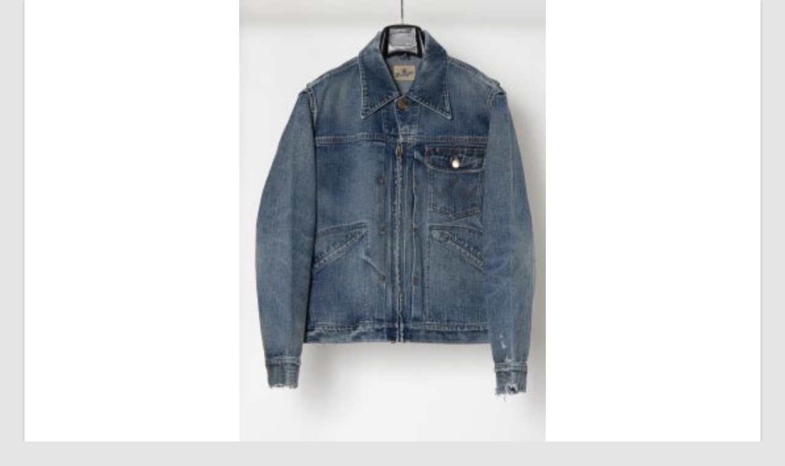

--- FILE ---
content_type: text/html; charset=UTF-8
request_url: http://international-relation.jp/new_arrival/9503/
body_size: 8040
content:
<!--[if IE 7]>
<html class="ie ie7" dir="ltr" lang="ja" prefix="og: https://ogp.me/ns#">
<![endif]-->
<!--[if IE 8]>
<html class="ie ie8" dir="ltr" lang="ja" prefix="og: https://ogp.me/ns#">
<![endif]-->
<!--[if !(IE 7) | !(IE 8)  ]><!-->
<html dir="ltr" lang="ja" prefix="og: https://ogp.me/ns#">
<!--<![endif]-->
<head>
<meta charset="UTF-8" />
<meta name="viewport" content="width=device-width" />

<!--meta property="og:locale" content="ja_JP" />
<meta property="og:title" content="RAINMAKER WANGLER DENIM JACKET" />
<meta property="og:url" content="http://international-relation.jp/new_arrival/9503/" />
<meta property="og:image" content="http://international-relation.jp/relation_wp/wp-content/uploads/2023/03/AB1AA31E-F485-40BA-A83D-D0BA5A8C3E0D.jpeg" /-->

<link rel="profile" href="http://gmpg.org/xfn/11" />
<link rel="pingback" href="http://international-relation.jp/relation_wp/xmlrpc.php" />
<link href='https://fonts.googleapis.com/css?family=Arapey:400italic' rel='stylesheet' type='text/css'>


<!--[if lt IE 9]>
<script src="http://international-relation.jp/relation_wp/wp-content/themes/relation16/js/html5.js" type="text/javascript"></script>
<![endif]-->

	  
		<!-- All in One SEO 4.6.0 - aioseo.com -->
		<title>RAINMAKER WANGLER DENIM JACKET - INTERNATIONAL RELATION</title>
		<meta name="robots" content="max-image-preview:large" />
		<link rel="canonical" href="http://international-relation.jp/new_arrival/9503/" />
		<meta name="generator" content="All in One SEO (AIOSEO) 4.6.0" />
		<meta property="og:locale" content="ja_JP" />
		<meta property="og:site_name" content="INTERNATIONAL RELATION - INTERNATIONAL RELATION / NEXT INR / INTERNATIONAL RELATION f..." />
		<meta property="og:type" content="article" />
		<meta property="og:title" content="RAINMAKER WANGLER DENIM JACKET - INTERNATIONAL RELATION" />
		<meta property="og:url" content="http://international-relation.jp/new_arrival/9503/" />
		<meta property="article:published_time" content="2023-03-23T06:17:45+00:00" />
		<meta property="article:modified_time" content="2023-10-11T09:21:59+00:00" />
		<meta name="twitter:card" content="summary_large_image" />
		<meta name="twitter:title" content="RAINMAKER WANGLER DENIM JACKET - INTERNATIONAL RELATION" />
		<script type="application/ld+json" class="aioseo-schema">
			{"@context":"https:\/\/schema.org","@graph":[{"@type":"BreadcrumbList","@id":"http:\/\/international-relation.jp\/new_arrival\/9503\/#breadcrumblist","itemListElement":[{"@type":"ListItem","@id":"http:\/\/international-relation.jp\/#listItem","position":1,"name":"\u5bb6","item":"http:\/\/international-relation.jp\/","nextItem":"http:\/\/international-relation.jp\/new_arrival\/9503\/#listItem"},{"@type":"ListItem","@id":"http:\/\/international-relation.jp\/new_arrival\/9503\/#listItem","position":2,"name":"RAINMAKER WANGLER DENIM JACKET","previousItem":"http:\/\/international-relation.jp\/#listItem"}]},{"@type":"Organization","@id":"http:\/\/international-relation.jp\/#organization","name":"INTERNATIONAL RELATION","url":"http:\/\/international-relation.jp\/"},{"@type":"WebPage","@id":"http:\/\/international-relation.jp\/new_arrival\/9503\/#webpage","url":"http:\/\/international-relation.jp\/new_arrival\/9503\/","name":"RAINMAKER WANGLER DENIM JACKET - INTERNATIONAL RELATION","inLanguage":"ja","isPartOf":{"@id":"http:\/\/international-relation.jp\/#website"},"breadcrumb":{"@id":"http:\/\/international-relation.jp\/new_arrival\/9503\/#breadcrumblist"},"image":{"@type":"ImageObject","url":"http:\/\/international-relation.jp\/relation_wp\/wp-content\/uploads\/2023\/03\/AB1AA31E-F485-40BA-A83D-D0BA5A8C3E0D.jpeg","@id":"http:\/\/international-relation.jp\/new_arrival\/9503\/#mainImage","width":233,"height":350},"primaryImageOfPage":{"@id":"http:\/\/international-relation.jp\/new_arrival\/9503\/#mainImage"},"datePublished":"2023-03-23T15:17:45+09:00","dateModified":"2023-10-11T18:21:59+09:00"},{"@type":"WebSite","@id":"http:\/\/international-relation.jp\/#website","url":"http:\/\/international-relation.jp\/","name":"INTERNATIONAL RELATION","description":"INTERNATIONAL RELATION \/ NEXT INR \/ INTERNATIONAL RELATION f...","inLanguage":"ja","publisher":{"@id":"http:\/\/international-relation.jp\/#organization"}}]}
		</script>
		<!-- All in One SEO -->

<link rel='dns-prefetch' href='//fonts.googleapis.com' />
<link rel="alternate" type="application/rss+xml" title="INTERNATIONAL RELATION &raquo; フィード" href="http://international-relation.jp/feed/" />
<link rel="alternate" type="application/rss+xml" title="INTERNATIONAL RELATION &raquo; コメントフィード" href="http://international-relation.jp/comments/feed/" />
<script type="text/javascript">
/* <![CDATA[ */
window._wpemojiSettings = {"baseUrl":"https:\/\/s.w.org\/images\/core\/emoji\/15.0.3\/72x72\/","ext":".png","svgUrl":"https:\/\/s.w.org\/images\/core\/emoji\/15.0.3\/svg\/","svgExt":".svg","source":{"concatemoji":"http:\/\/international-relation.jp\/relation_wp\/wp-includes\/js\/wp-emoji-release.min.js?ver=6.5.7"}};
/*! This file is auto-generated */
!function(i,n){var o,s,e;function c(e){try{var t={supportTests:e,timestamp:(new Date).valueOf()};sessionStorage.setItem(o,JSON.stringify(t))}catch(e){}}function p(e,t,n){e.clearRect(0,0,e.canvas.width,e.canvas.height),e.fillText(t,0,0);var t=new Uint32Array(e.getImageData(0,0,e.canvas.width,e.canvas.height).data),r=(e.clearRect(0,0,e.canvas.width,e.canvas.height),e.fillText(n,0,0),new Uint32Array(e.getImageData(0,0,e.canvas.width,e.canvas.height).data));return t.every(function(e,t){return e===r[t]})}function u(e,t,n){switch(t){case"flag":return n(e,"\ud83c\udff3\ufe0f\u200d\u26a7\ufe0f","\ud83c\udff3\ufe0f\u200b\u26a7\ufe0f")?!1:!n(e,"\ud83c\uddfa\ud83c\uddf3","\ud83c\uddfa\u200b\ud83c\uddf3")&&!n(e,"\ud83c\udff4\udb40\udc67\udb40\udc62\udb40\udc65\udb40\udc6e\udb40\udc67\udb40\udc7f","\ud83c\udff4\u200b\udb40\udc67\u200b\udb40\udc62\u200b\udb40\udc65\u200b\udb40\udc6e\u200b\udb40\udc67\u200b\udb40\udc7f");case"emoji":return!n(e,"\ud83d\udc26\u200d\u2b1b","\ud83d\udc26\u200b\u2b1b")}return!1}function f(e,t,n){var r="undefined"!=typeof WorkerGlobalScope&&self instanceof WorkerGlobalScope?new OffscreenCanvas(300,150):i.createElement("canvas"),a=r.getContext("2d",{willReadFrequently:!0}),o=(a.textBaseline="top",a.font="600 32px Arial",{});return e.forEach(function(e){o[e]=t(a,e,n)}),o}function t(e){var t=i.createElement("script");t.src=e,t.defer=!0,i.head.appendChild(t)}"undefined"!=typeof Promise&&(o="wpEmojiSettingsSupports",s=["flag","emoji"],n.supports={everything:!0,everythingExceptFlag:!0},e=new Promise(function(e){i.addEventListener("DOMContentLoaded",e,{once:!0})}),new Promise(function(t){var n=function(){try{var e=JSON.parse(sessionStorage.getItem(o));if("object"==typeof e&&"number"==typeof e.timestamp&&(new Date).valueOf()<e.timestamp+604800&&"object"==typeof e.supportTests)return e.supportTests}catch(e){}return null}();if(!n){if("undefined"!=typeof Worker&&"undefined"!=typeof OffscreenCanvas&&"undefined"!=typeof URL&&URL.createObjectURL&&"undefined"!=typeof Blob)try{var e="postMessage("+f.toString()+"("+[JSON.stringify(s),u.toString(),p.toString()].join(",")+"));",r=new Blob([e],{type:"text/javascript"}),a=new Worker(URL.createObjectURL(r),{name:"wpTestEmojiSupports"});return void(a.onmessage=function(e){c(n=e.data),a.terminate(),t(n)})}catch(e){}c(n=f(s,u,p))}t(n)}).then(function(e){for(var t in e)n.supports[t]=e[t],n.supports.everything=n.supports.everything&&n.supports[t],"flag"!==t&&(n.supports.everythingExceptFlag=n.supports.everythingExceptFlag&&n.supports[t]);n.supports.everythingExceptFlag=n.supports.everythingExceptFlag&&!n.supports.flag,n.DOMReady=!1,n.readyCallback=function(){n.DOMReady=!0}}).then(function(){return e}).then(function(){var e;n.supports.everything||(n.readyCallback(),(e=n.source||{}).concatemoji?t(e.concatemoji):e.wpemoji&&e.twemoji&&(t(e.twemoji),t(e.wpemoji)))}))}((window,document),window._wpemojiSettings);
/* ]]> */
</script>
<link rel='stylesheet' id='news_for_phone_single-css' href='http://international-relation.jp/relation_wp/wp-content/themes/relation16/css/new_arrivals.css?ver=1.0' type='text/css' media='all' />
<style id='wp-emoji-styles-inline-css' type='text/css'>

	img.wp-smiley, img.emoji {
		display: inline !important;
		border: none !important;
		box-shadow: none !important;
		height: 1em !important;
		width: 1em !important;
		margin: 0 0.07em !important;
		vertical-align: -0.1em !important;
		background: none !important;
		padding: 0 !important;
	}
</style>
<link rel='stylesheet' id='wp-block-library-css' href='http://international-relation.jp/relation_wp/wp-includes/css/dist/block-library/style.min.css?ver=6.5.7' type='text/css' media='all' />
<style id='classic-theme-styles-inline-css' type='text/css'>
/*! This file is auto-generated */
.wp-block-button__link{color:#fff;background-color:#32373c;border-radius:9999px;box-shadow:none;text-decoration:none;padding:calc(.667em + 2px) calc(1.333em + 2px);font-size:1.125em}.wp-block-file__button{background:#32373c;color:#fff;text-decoration:none}
</style>
<style id='global-styles-inline-css' type='text/css'>
body{--wp--preset--color--black: #000000;--wp--preset--color--cyan-bluish-gray: #abb8c3;--wp--preset--color--white: #ffffff;--wp--preset--color--pale-pink: #f78da7;--wp--preset--color--vivid-red: #cf2e2e;--wp--preset--color--luminous-vivid-orange: #ff6900;--wp--preset--color--luminous-vivid-amber: #fcb900;--wp--preset--color--light-green-cyan: #7bdcb5;--wp--preset--color--vivid-green-cyan: #00d084;--wp--preset--color--pale-cyan-blue: #8ed1fc;--wp--preset--color--vivid-cyan-blue: #0693e3;--wp--preset--color--vivid-purple: #9b51e0;--wp--preset--gradient--vivid-cyan-blue-to-vivid-purple: linear-gradient(135deg,rgba(6,147,227,1) 0%,rgb(155,81,224) 100%);--wp--preset--gradient--light-green-cyan-to-vivid-green-cyan: linear-gradient(135deg,rgb(122,220,180) 0%,rgb(0,208,130) 100%);--wp--preset--gradient--luminous-vivid-amber-to-luminous-vivid-orange: linear-gradient(135deg,rgba(252,185,0,1) 0%,rgba(255,105,0,1) 100%);--wp--preset--gradient--luminous-vivid-orange-to-vivid-red: linear-gradient(135deg,rgba(255,105,0,1) 0%,rgb(207,46,46) 100%);--wp--preset--gradient--very-light-gray-to-cyan-bluish-gray: linear-gradient(135deg,rgb(238,238,238) 0%,rgb(169,184,195) 100%);--wp--preset--gradient--cool-to-warm-spectrum: linear-gradient(135deg,rgb(74,234,220) 0%,rgb(151,120,209) 20%,rgb(207,42,186) 40%,rgb(238,44,130) 60%,rgb(251,105,98) 80%,rgb(254,248,76) 100%);--wp--preset--gradient--blush-light-purple: linear-gradient(135deg,rgb(255,206,236) 0%,rgb(152,150,240) 100%);--wp--preset--gradient--blush-bordeaux: linear-gradient(135deg,rgb(254,205,165) 0%,rgb(254,45,45) 50%,rgb(107,0,62) 100%);--wp--preset--gradient--luminous-dusk: linear-gradient(135deg,rgb(255,203,112) 0%,rgb(199,81,192) 50%,rgb(65,88,208) 100%);--wp--preset--gradient--pale-ocean: linear-gradient(135deg,rgb(255,245,203) 0%,rgb(182,227,212) 50%,rgb(51,167,181) 100%);--wp--preset--gradient--electric-grass: linear-gradient(135deg,rgb(202,248,128) 0%,rgb(113,206,126) 100%);--wp--preset--gradient--midnight: linear-gradient(135deg,rgb(2,3,129) 0%,rgb(40,116,252) 100%);--wp--preset--font-size--small: 13px;--wp--preset--font-size--medium: 20px;--wp--preset--font-size--large: 36px;--wp--preset--font-size--x-large: 42px;--wp--preset--spacing--20: 0.44rem;--wp--preset--spacing--30: 0.67rem;--wp--preset--spacing--40: 1rem;--wp--preset--spacing--50: 1.5rem;--wp--preset--spacing--60: 2.25rem;--wp--preset--spacing--70: 3.38rem;--wp--preset--spacing--80: 5.06rem;--wp--preset--shadow--natural: 6px 6px 9px rgba(0, 0, 0, 0.2);--wp--preset--shadow--deep: 12px 12px 50px rgba(0, 0, 0, 0.4);--wp--preset--shadow--sharp: 6px 6px 0px rgba(0, 0, 0, 0.2);--wp--preset--shadow--outlined: 6px 6px 0px -3px rgba(255, 255, 255, 1), 6px 6px rgba(0, 0, 0, 1);--wp--preset--shadow--crisp: 6px 6px 0px rgba(0, 0, 0, 1);}:where(.is-layout-flex){gap: 0.5em;}:where(.is-layout-grid){gap: 0.5em;}body .is-layout-flex{display: flex;}body .is-layout-flex{flex-wrap: wrap;align-items: center;}body .is-layout-flex > *{margin: 0;}body .is-layout-grid{display: grid;}body .is-layout-grid > *{margin: 0;}:where(.wp-block-columns.is-layout-flex){gap: 2em;}:where(.wp-block-columns.is-layout-grid){gap: 2em;}:where(.wp-block-post-template.is-layout-flex){gap: 1.25em;}:where(.wp-block-post-template.is-layout-grid){gap: 1.25em;}.has-black-color{color: var(--wp--preset--color--black) !important;}.has-cyan-bluish-gray-color{color: var(--wp--preset--color--cyan-bluish-gray) !important;}.has-white-color{color: var(--wp--preset--color--white) !important;}.has-pale-pink-color{color: var(--wp--preset--color--pale-pink) !important;}.has-vivid-red-color{color: var(--wp--preset--color--vivid-red) !important;}.has-luminous-vivid-orange-color{color: var(--wp--preset--color--luminous-vivid-orange) !important;}.has-luminous-vivid-amber-color{color: var(--wp--preset--color--luminous-vivid-amber) !important;}.has-light-green-cyan-color{color: var(--wp--preset--color--light-green-cyan) !important;}.has-vivid-green-cyan-color{color: var(--wp--preset--color--vivid-green-cyan) !important;}.has-pale-cyan-blue-color{color: var(--wp--preset--color--pale-cyan-blue) !important;}.has-vivid-cyan-blue-color{color: var(--wp--preset--color--vivid-cyan-blue) !important;}.has-vivid-purple-color{color: var(--wp--preset--color--vivid-purple) !important;}.has-black-background-color{background-color: var(--wp--preset--color--black) !important;}.has-cyan-bluish-gray-background-color{background-color: var(--wp--preset--color--cyan-bluish-gray) !important;}.has-white-background-color{background-color: var(--wp--preset--color--white) !important;}.has-pale-pink-background-color{background-color: var(--wp--preset--color--pale-pink) !important;}.has-vivid-red-background-color{background-color: var(--wp--preset--color--vivid-red) !important;}.has-luminous-vivid-orange-background-color{background-color: var(--wp--preset--color--luminous-vivid-orange) !important;}.has-luminous-vivid-amber-background-color{background-color: var(--wp--preset--color--luminous-vivid-amber) !important;}.has-light-green-cyan-background-color{background-color: var(--wp--preset--color--light-green-cyan) !important;}.has-vivid-green-cyan-background-color{background-color: var(--wp--preset--color--vivid-green-cyan) !important;}.has-pale-cyan-blue-background-color{background-color: var(--wp--preset--color--pale-cyan-blue) !important;}.has-vivid-cyan-blue-background-color{background-color: var(--wp--preset--color--vivid-cyan-blue) !important;}.has-vivid-purple-background-color{background-color: var(--wp--preset--color--vivid-purple) !important;}.has-black-border-color{border-color: var(--wp--preset--color--black) !important;}.has-cyan-bluish-gray-border-color{border-color: var(--wp--preset--color--cyan-bluish-gray) !important;}.has-white-border-color{border-color: var(--wp--preset--color--white) !important;}.has-pale-pink-border-color{border-color: var(--wp--preset--color--pale-pink) !important;}.has-vivid-red-border-color{border-color: var(--wp--preset--color--vivid-red) !important;}.has-luminous-vivid-orange-border-color{border-color: var(--wp--preset--color--luminous-vivid-orange) !important;}.has-luminous-vivid-amber-border-color{border-color: var(--wp--preset--color--luminous-vivid-amber) !important;}.has-light-green-cyan-border-color{border-color: var(--wp--preset--color--light-green-cyan) !important;}.has-vivid-green-cyan-border-color{border-color: var(--wp--preset--color--vivid-green-cyan) !important;}.has-pale-cyan-blue-border-color{border-color: var(--wp--preset--color--pale-cyan-blue) !important;}.has-vivid-cyan-blue-border-color{border-color: var(--wp--preset--color--vivid-cyan-blue) !important;}.has-vivid-purple-border-color{border-color: var(--wp--preset--color--vivid-purple) !important;}.has-vivid-cyan-blue-to-vivid-purple-gradient-background{background: var(--wp--preset--gradient--vivid-cyan-blue-to-vivid-purple) !important;}.has-light-green-cyan-to-vivid-green-cyan-gradient-background{background: var(--wp--preset--gradient--light-green-cyan-to-vivid-green-cyan) !important;}.has-luminous-vivid-amber-to-luminous-vivid-orange-gradient-background{background: var(--wp--preset--gradient--luminous-vivid-amber-to-luminous-vivid-orange) !important;}.has-luminous-vivid-orange-to-vivid-red-gradient-background{background: var(--wp--preset--gradient--luminous-vivid-orange-to-vivid-red) !important;}.has-very-light-gray-to-cyan-bluish-gray-gradient-background{background: var(--wp--preset--gradient--very-light-gray-to-cyan-bluish-gray) !important;}.has-cool-to-warm-spectrum-gradient-background{background: var(--wp--preset--gradient--cool-to-warm-spectrum) !important;}.has-blush-light-purple-gradient-background{background: var(--wp--preset--gradient--blush-light-purple) !important;}.has-blush-bordeaux-gradient-background{background: var(--wp--preset--gradient--blush-bordeaux) !important;}.has-luminous-dusk-gradient-background{background: var(--wp--preset--gradient--luminous-dusk) !important;}.has-pale-ocean-gradient-background{background: var(--wp--preset--gradient--pale-ocean) !important;}.has-electric-grass-gradient-background{background: var(--wp--preset--gradient--electric-grass) !important;}.has-midnight-gradient-background{background: var(--wp--preset--gradient--midnight) !important;}.has-small-font-size{font-size: var(--wp--preset--font-size--small) !important;}.has-medium-font-size{font-size: var(--wp--preset--font-size--medium) !important;}.has-large-font-size{font-size: var(--wp--preset--font-size--large) !important;}.has-x-large-font-size{font-size: var(--wp--preset--font-size--x-large) !important;}
.wp-block-navigation a:where(:not(.wp-element-button)){color: inherit;}
:where(.wp-block-post-template.is-layout-flex){gap: 1.25em;}:where(.wp-block-post-template.is-layout-grid){gap: 1.25em;}
:where(.wp-block-columns.is-layout-flex){gap: 2em;}:where(.wp-block-columns.is-layout-grid){gap: 2em;}
.wp-block-pullquote{font-size: 1.5em;line-height: 1.6;}
</style>
<link rel='stylesheet' id='contact-form-7-css' href='http://international-relation.jp/relation_wp/wp-content/plugins/contact-form-7/includes/css/styles.css?ver=5.9.3' type='text/css' media='all' />
<link rel='stylesheet' id='meteor-slides-css' href='http://international-relation.jp/relation_wp/wp-content/plugins/meteor-slides/css/meteor-slides.css?ver=1.0' type='text/css' media='all' />
<link rel='stylesheet' id='wp-pagenavi-css' href='http://international-relation.jp/relation_wp/wp-content/plugins/wp-pagenavi/pagenavi-css.css?ver=2.70' type='text/css' media='all' />
<link rel='stylesheet' id='wp-lightbox-2.min.css-css' href='http://international-relation.jp/relation_wp/wp-content/plugins/wp-lightbox-2/styles/lightbox.min.css?ver=1.3.4' type='text/css' media='all' />
<link rel='stylesheet' id='twentytwelve-fonts-css' href='http://fonts.googleapis.com/css?family=Open+Sans:400italic,700italic,400,700&#038;subset=latin,latin-ext' type='text/css' media='all' />
<link rel='stylesheet' id='twentytwelve-style-css' href='http://international-relation.jp/relation_wp/wp-content/themes/relation16/style.css?ver=6.5.7' type='text/css' media='all' />
<link rel='stylesheet' id='font_awesome-css' href='http://international-relation.jp/relation_wp/wp-content/themes/relation16/css/font-awesome.min.css?ver=6.5.7' type='text/css' media='all' />
<!--[if lt IE 9]>
<link rel='stylesheet' id='twentytwelve-ie-css' href='http://international-relation.jp/relation_wp/wp-content/themes/relation16/css/ie.css?ver=20121010' type='text/css' media='all' />
<![endif]-->
<link rel='stylesheet' id='slick-theme-css' href='http://international-relation.jp/relation_wp/wp-content/themes/relation16/css/slick-theme.css?ver=6.5.7' type='text/css' media='all' />
<link rel='stylesheet' id='slick-css' href='http://international-relation.jp/relation_wp/wp-content/themes/relation16/css/slick.css?ver=6.5.7' type='text/css' media='all' />
<link rel='stylesheet' id='my_public-css' href='http://international-relation.jp/relation_wp/wp-content/themes/relation16/css/style.min.css?ver=1.15' type='text/css' media='all' />
<script type="text/javascript" src="http://international-relation.jp/relation_wp/wp-includes/js/jquery/jquery.min.js?ver=3.7.1" id="jquery-core-js"></script>
<script type="text/javascript" src="http://international-relation.jp/relation_wp/wp-includes/js/jquery/jquery-migrate.min.js?ver=3.4.1" id="jquery-migrate-js"></script>
<script type="text/javascript" src="http://international-relation.jp/relation_wp/wp-content/plugins/meteor-slides/js/jquery.cycle.all.js?ver=6.5.7" id="jquery-cycle-js"></script>
<script type="text/javascript" src="http://international-relation.jp/relation_wp/wp-content/plugins/meteor-slides/js/jquery.metadata.v2.js?ver=6.5.7" id="jquery-metadata-js"></script>
<script type="text/javascript" src="http://international-relation.jp/relation_wp/wp-content/plugins/meteor-slides/js/jquery.touchwipe.1.1.1.js?ver=6.5.7" id="jquery-touchwipe-js"></script>
<script type="text/javascript" id="meteorslides-script-js-extra">
/* <![CDATA[ */
var meteorslidessettings = {"meteorslideshowspeed":"1000","meteorslideshowduration":"0","meteorslideshowheight":"","meteorslideshowwidth":"","meteorslideshowtransition":"fade"};
/* ]]> */
</script>
<script type="text/javascript" src="http://international-relation.jp/relation_wp/wp-content/plugins/meteor-slides/js/slideshow.js?ver=6.5.7" id="meteorslides-script-js"></script>
<script type="text/javascript" src="http://international-relation.jp/relation_wp/wp-content/themes/relation16/js/jquery.scrollUp.js?ver=6.5.7" id="scroll_up-js"></script>
<script type="text/javascript" src="http://international-relation.jp/relation_wp/wp-content/themes/relation16/js/slick.min.js?ver=6.5.7" id="slick-js"></script>
<script type="text/javascript" src="http://international-relation.jp/relation_wp/wp-content/themes/relation16/js/instafeed.js?ver=6.5.7" id="instafeed-js"></script>
<script type="text/javascript" src="http://international-relation.jp/relation_wp/wp-content/themes/relation16/js/functions.js?ver=1.3" id="function-js"></script>
<link rel="https://api.w.org/" href="http://international-relation.jp/wp-json/" /><link rel="EditURI" type="application/rsd+xml" title="RSD" href="http://international-relation.jp/relation_wp/xmlrpc.php?rsd" />
<meta name="generator" content="WordPress 6.5.7" />
<link rel='shortlink' href='http://international-relation.jp/?p=9503' />
<link rel="alternate" type="application/json+oembed" href="http://international-relation.jp/wp-json/oembed/1.0/embed?url=http%3A%2F%2Finternational-relation.jp%2Fnew_arrival%2F9503%2F" />
<link rel="alternate" type="text/xml+oembed" href="http://international-relation.jp/wp-json/oembed/1.0/embed?url=http%3A%2F%2Finternational-relation.jp%2Fnew_arrival%2F9503%2F&#038;format=xml" />
<link rel="Shortcut Icon" type="image/x-icon" href="//international-relation.jp/relation_wp/wp-content/uploads/2013/04/favicon1.ico" />
<script>
  (function(i,s,o,g,r,a,m){i['GoogleAnalyticsObject']=r;i[r]=i[r]||function(){
  (i[r].q=i[r].q||[]).push(arguments)},i[r].l=1*new Date();a=s.createElement(o),
  m=s.getElementsByTagName(o)[0];a.async=1;a.src=g;m.parentNode.insertBefore(a,m)
  })(window,document,'script','//www.google-analytics.com/analytics.js','ga');

  ga('create', 'UA-75870449-1', 'auto');
  ga('send', 'pageview');

</script>
</head>
<body id="new_arrivals">
<div id="fb-root"></div>
<script>
	(function(d, s, id) {
	  var js, fjs = d.getElementsByTagName(s)[0];
	  if (d.getElementById(id)) return;
	  js = d.createElement(s); js.id = id;
	  js.src = "//connect.facebook.net/ja_JP/all.js#xfbml=1";
	  fjs.parentNode.insertBefore(js, fjs);
	}(document, 'script', 'facebook-jssdk'));
</script>
<script>
	!function(d,s,id){var js,fjs=d.getElementsByTagName(s)[0],p=/^http:/.test(d.location)?'http':'https';if(!d.getElementById(id)){js=d.createElement(s);js.id=id;js.src=p+'://platform.twitter.com/widgets.js';fjs.parentNode.insertBefore(js,fjs);}}(document, 'script', 'twitter-wjs');
</script>

<div id="page" class="hfeed site">

	<div id="main" class="wrapper">

	<article class="single">
		<div class="eye_catch">
			<img width="233" height="350" src="http://international-relation.jp/relation_wp/wp-content/uploads/2023/03/AB1AA31E-F485-40BA-A83D-D0BA5A8C3E0D.jpeg" class="attachment-large size-large wp-post-image" alt="" decoding="async" fetchpriority="high" />		</div>
		<h1 class="news_title">RAINMAKER WANGLER DENIM JACKET</h1>
		<p class="brand">RAINMAKER</p>
		<div class="sub_info">
			<p class="price"><span class="en">￥</span>
				54,000  <span style="font-size:12px;">(+tax)</span> </p>
			<p class="shop">INTERNATIONAL RELATION</p>
			<div class="clear"></div>
		</div>
		<div class="clear"></div>
		<div class="news_body">
					</div>

		
	</article><!-- #post -->

	</div><!-- #main .wrapper -->
	<footer id="colophon" role="contentinfo">
		<div class="links">
			<a href="http://international-relation.jp/privacy-policy">プライバシーポリシー</a>
			<a href="http://international-relation.jp/sctl">特定商取引法</a>
		</div>
		<div class="site-info">
			<p>COPYRIGHT © 2013 INTERNATIONAL RELATION ALL RIGHTS RESERVED.</p>
		</div><!-- .site-info -->
	</footer><!-- #colophon -->
</div><!-- #page -->
<script type="text/javascript" src="http://international-relation.jp/relation_wp/wp-content/plugins/contact-form-7/includes/swv/js/index.js?ver=5.9.3" id="swv-js"></script>
<script type="text/javascript" id="contact-form-7-js-extra">
/* <![CDATA[ */
var wpcf7 = {"api":{"root":"http:\/\/international-relation.jp\/wp-json\/","namespace":"contact-form-7\/v1"},"cached":"1"};
/* ]]> */
</script>
<script type="text/javascript" src="http://international-relation.jp/relation_wp/wp-content/plugins/contact-form-7/includes/js/index.js?ver=5.9.3" id="contact-form-7-js"></script>
<script type="text/javascript" id="wp-jquery-lightbox-js-extra">
/* <![CDATA[ */
var JQLBSettings = {"fitToScreen":"0","resizeSpeed":"400","displayDownloadLink":"0","navbarOnTop":"0","loopImages":"","resizeCenter":"","marginSize":"0","linkTarget":"_self","help":"","prevLinkTitle":"previous image","nextLinkTitle":"next image","prevLinkText":"\u00ab Previous","nextLinkText":"Next \u00bb","closeTitle":"close image gallery","image":"Image ","of":" of ","download":"Download","jqlb_overlay_opacity":"80","jqlb_overlay_color":"#000000","jqlb_overlay_close":"1","jqlb_border_width":"10","jqlb_border_color":"#ffffff","jqlb_border_radius":"0","jqlb_image_info_background_transparency":"100","jqlb_image_info_bg_color":"#ffffff","jqlb_image_info_text_color":"#000000","jqlb_image_info_text_fontsize":"10","jqlb_show_text_for_image":"1","jqlb_next_image_title":"next image","jqlb_previous_image_title":"previous image","jqlb_next_button_image":"http:\/\/international-relation.jp\/relation_wp\/wp-content\/plugins\/wp-lightbox-2\/styles\/images\/next.gif","jqlb_previous_button_image":"http:\/\/international-relation.jp\/relation_wp\/wp-content\/plugins\/wp-lightbox-2\/styles\/images\/prev.gif","jqlb_maximum_width":"","jqlb_maximum_height":"","jqlb_show_close_button":"1","jqlb_close_image_title":"close image gallery","jqlb_close_image_max_heght":"22","jqlb_image_for_close_lightbox":"http:\/\/international-relation.jp\/relation_wp\/wp-content\/plugins\/wp-lightbox-2\/styles\/images\/closelabel.gif","jqlb_keyboard_navigation":"1","jqlb_popup_size_fix":"0"};
/* ]]> */
</script>
<script type="text/javascript" src="http://international-relation.jp/relation_wp/wp-content/plugins/wp-lightbox-2/js/dist/wp-lightbox-2.min.js?ver=1.3.4.1" id="wp-jquery-lightbox-js"></script>
<script type="text/javascript" src="http://international-relation.jp/relation_wp/wp-content/themes/relation16/js/navigation.js?ver=1.0" id="twentytwelve-navigation-js"></script>
<script type="text/javascript" src="https://www.google.com/recaptcha/api.js?render=6LcuTrYpAAAAAFAoc_BiTC3OPsoJiXS2Qqd1dG8A&amp;ver=3.0" id="google-recaptcha-js"></script>
<script type="text/javascript" src="http://international-relation.jp/relation_wp/wp-includes/js/dist/vendor/wp-polyfill-inert.min.js?ver=3.1.2" id="wp-polyfill-inert-js"></script>
<script type="text/javascript" src="http://international-relation.jp/relation_wp/wp-includes/js/dist/vendor/regenerator-runtime.min.js?ver=0.14.0" id="regenerator-runtime-js"></script>
<script type="text/javascript" src="http://international-relation.jp/relation_wp/wp-includes/js/dist/vendor/wp-polyfill.min.js?ver=3.15.0" id="wp-polyfill-js"></script>
<script type="text/javascript" id="wpcf7-recaptcha-js-extra">
/* <![CDATA[ */
var wpcf7_recaptcha = {"sitekey":"6LcuTrYpAAAAAFAoc_BiTC3OPsoJiXS2Qqd1dG8A","actions":{"homepage":"homepage","contactform":"contactform"}};
/* ]]> */
</script>
<script type="text/javascript" src="http://international-relation.jp/relation_wp/wp-content/plugins/contact-form-7/modules/recaptcha/index.js?ver=5.9.3" id="wpcf7-recaptcha-js"></script>
</body>
</html>

<!--
Performance optimized by W3 Total Cache. Learn more: https://www.boldgrid.com/w3-total-cache/

オブジェクトキャッシュ 33/99 オブジェクトが Disk を使用中

Served from: international-relation.jp @ 2026-01-16 19:39:20 by W3 Total Cache
-->

--- FILE ---
content_type: text/html; charset=utf-8
request_url: https://www.google.com/recaptcha/api2/anchor?ar=1&k=6LcuTrYpAAAAAFAoc_BiTC3OPsoJiXS2Qqd1dG8A&co=aHR0cDovL2ludGVybmF0aW9uYWwtcmVsYXRpb24uanA6ODA.&hl=en&v=PoyoqOPhxBO7pBk68S4YbpHZ&size=invisible&anchor-ms=20000&execute-ms=30000&cb=sr09dvlmhox9
body_size: 48857
content:
<!DOCTYPE HTML><html dir="ltr" lang="en"><head><meta http-equiv="Content-Type" content="text/html; charset=UTF-8">
<meta http-equiv="X-UA-Compatible" content="IE=edge">
<title>reCAPTCHA</title>
<style type="text/css">
/* cyrillic-ext */
@font-face {
  font-family: 'Roboto';
  font-style: normal;
  font-weight: 400;
  font-stretch: 100%;
  src: url(//fonts.gstatic.com/s/roboto/v48/KFO7CnqEu92Fr1ME7kSn66aGLdTylUAMa3GUBHMdazTgWw.woff2) format('woff2');
  unicode-range: U+0460-052F, U+1C80-1C8A, U+20B4, U+2DE0-2DFF, U+A640-A69F, U+FE2E-FE2F;
}
/* cyrillic */
@font-face {
  font-family: 'Roboto';
  font-style: normal;
  font-weight: 400;
  font-stretch: 100%;
  src: url(//fonts.gstatic.com/s/roboto/v48/KFO7CnqEu92Fr1ME7kSn66aGLdTylUAMa3iUBHMdazTgWw.woff2) format('woff2');
  unicode-range: U+0301, U+0400-045F, U+0490-0491, U+04B0-04B1, U+2116;
}
/* greek-ext */
@font-face {
  font-family: 'Roboto';
  font-style: normal;
  font-weight: 400;
  font-stretch: 100%;
  src: url(//fonts.gstatic.com/s/roboto/v48/KFO7CnqEu92Fr1ME7kSn66aGLdTylUAMa3CUBHMdazTgWw.woff2) format('woff2');
  unicode-range: U+1F00-1FFF;
}
/* greek */
@font-face {
  font-family: 'Roboto';
  font-style: normal;
  font-weight: 400;
  font-stretch: 100%;
  src: url(//fonts.gstatic.com/s/roboto/v48/KFO7CnqEu92Fr1ME7kSn66aGLdTylUAMa3-UBHMdazTgWw.woff2) format('woff2');
  unicode-range: U+0370-0377, U+037A-037F, U+0384-038A, U+038C, U+038E-03A1, U+03A3-03FF;
}
/* math */
@font-face {
  font-family: 'Roboto';
  font-style: normal;
  font-weight: 400;
  font-stretch: 100%;
  src: url(//fonts.gstatic.com/s/roboto/v48/KFO7CnqEu92Fr1ME7kSn66aGLdTylUAMawCUBHMdazTgWw.woff2) format('woff2');
  unicode-range: U+0302-0303, U+0305, U+0307-0308, U+0310, U+0312, U+0315, U+031A, U+0326-0327, U+032C, U+032F-0330, U+0332-0333, U+0338, U+033A, U+0346, U+034D, U+0391-03A1, U+03A3-03A9, U+03B1-03C9, U+03D1, U+03D5-03D6, U+03F0-03F1, U+03F4-03F5, U+2016-2017, U+2034-2038, U+203C, U+2040, U+2043, U+2047, U+2050, U+2057, U+205F, U+2070-2071, U+2074-208E, U+2090-209C, U+20D0-20DC, U+20E1, U+20E5-20EF, U+2100-2112, U+2114-2115, U+2117-2121, U+2123-214F, U+2190, U+2192, U+2194-21AE, U+21B0-21E5, U+21F1-21F2, U+21F4-2211, U+2213-2214, U+2216-22FF, U+2308-230B, U+2310, U+2319, U+231C-2321, U+2336-237A, U+237C, U+2395, U+239B-23B7, U+23D0, U+23DC-23E1, U+2474-2475, U+25AF, U+25B3, U+25B7, U+25BD, U+25C1, U+25CA, U+25CC, U+25FB, U+266D-266F, U+27C0-27FF, U+2900-2AFF, U+2B0E-2B11, U+2B30-2B4C, U+2BFE, U+3030, U+FF5B, U+FF5D, U+1D400-1D7FF, U+1EE00-1EEFF;
}
/* symbols */
@font-face {
  font-family: 'Roboto';
  font-style: normal;
  font-weight: 400;
  font-stretch: 100%;
  src: url(//fonts.gstatic.com/s/roboto/v48/KFO7CnqEu92Fr1ME7kSn66aGLdTylUAMaxKUBHMdazTgWw.woff2) format('woff2');
  unicode-range: U+0001-000C, U+000E-001F, U+007F-009F, U+20DD-20E0, U+20E2-20E4, U+2150-218F, U+2190, U+2192, U+2194-2199, U+21AF, U+21E6-21F0, U+21F3, U+2218-2219, U+2299, U+22C4-22C6, U+2300-243F, U+2440-244A, U+2460-24FF, U+25A0-27BF, U+2800-28FF, U+2921-2922, U+2981, U+29BF, U+29EB, U+2B00-2BFF, U+4DC0-4DFF, U+FFF9-FFFB, U+10140-1018E, U+10190-1019C, U+101A0, U+101D0-101FD, U+102E0-102FB, U+10E60-10E7E, U+1D2C0-1D2D3, U+1D2E0-1D37F, U+1F000-1F0FF, U+1F100-1F1AD, U+1F1E6-1F1FF, U+1F30D-1F30F, U+1F315, U+1F31C, U+1F31E, U+1F320-1F32C, U+1F336, U+1F378, U+1F37D, U+1F382, U+1F393-1F39F, U+1F3A7-1F3A8, U+1F3AC-1F3AF, U+1F3C2, U+1F3C4-1F3C6, U+1F3CA-1F3CE, U+1F3D4-1F3E0, U+1F3ED, U+1F3F1-1F3F3, U+1F3F5-1F3F7, U+1F408, U+1F415, U+1F41F, U+1F426, U+1F43F, U+1F441-1F442, U+1F444, U+1F446-1F449, U+1F44C-1F44E, U+1F453, U+1F46A, U+1F47D, U+1F4A3, U+1F4B0, U+1F4B3, U+1F4B9, U+1F4BB, U+1F4BF, U+1F4C8-1F4CB, U+1F4D6, U+1F4DA, U+1F4DF, U+1F4E3-1F4E6, U+1F4EA-1F4ED, U+1F4F7, U+1F4F9-1F4FB, U+1F4FD-1F4FE, U+1F503, U+1F507-1F50B, U+1F50D, U+1F512-1F513, U+1F53E-1F54A, U+1F54F-1F5FA, U+1F610, U+1F650-1F67F, U+1F687, U+1F68D, U+1F691, U+1F694, U+1F698, U+1F6AD, U+1F6B2, U+1F6B9-1F6BA, U+1F6BC, U+1F6C6-1F6CF, U+1F6D3-1F6D7, U+1F6E0-1F6EA, U+1F6F0-1F6F3, U+1F6F7-1F6FC, U+1F700-1F7FF, U+1F800-1F80B, U+1F810-1F847, U+1F850-1F859, U+1F860-1F887, U+1F890-1F8AD, U+1F8B0-1F8BB, U+1F8C0-1F8C1, U+1F900-1F90B, U+1F93B, U+1F946, U+1F984, U+1F996, U+1F9E9, U+1FA00-1FA6F, U+1FA70-1FA7C, U+1FA80-1FA89, U+1FA8F-1FAC6, U+1FACE-1FADC, U+1FADF-1FAE9, U+1FAF0-1FAF8, U+1FB00-1FBFF;
}
/* vietnamese */
@font-face {
  font-family: 'Roboto';
  font-style: normal;
  font-weight: 400;
  font-stretch: 100%;
  src: url(//fonts.gstatic.com/s/roboto/v48/KFO7CnqEu92Fr1ME7kSn66aGLdTylUAMa3OUBHMdazTgWw.woff2) format('woff2');
  unicode-range: U+0102-0103, U+0110-0111, U+0128-0129, U+0168-0169, U+01A0-01A1, U+01AF-01B0, U+0300-0301, U+0303-0304, U+0308-0309, U+0323, U+0329, U+1EA0-1EF9, U+20AB;
}
/* latin-ext */
@font-face {
  font-family: 'Roboto';
  font-style: normal;
  font-weight: 400;
  font-stretch: 100%;
  src: url(//fonts.gstatic.com/s/roboto/v48/KFO7CnqEu92Fr1ME7kSn66aGLdTylUAMa3KUBHMdazTgWw.woff2) format('woff2');
  unicode-range: U+0100-02BA, U+02BD-02C5, U+02C7-02CC, U+02CE-02D7, U+02DD-02FF, U+0304, U+0308, U+0329, U+1D00-1DBF, U+1E00-1E9F, U+1EF2-1EFF, U+2020, U+20A0-20AB, U+20AD-20C0, U+2113, U+2C60-2C7F, U+A720-A7FF;
}
/* latin */
@font-face {
  font-family: 'Roboto';
  font-style: normal;
  font-weight: 400;
  font-stretch: 100%;
  src: url(//fonts.gstatic.com/s/roboto/v48/KFO7CnqEu92Fr1ME7kSn66aGLdTylUAMa3yUBHMdazQ.woff2) format('woff2');
  unicode-range: U+0000-00FF, U+0131, U+0152-0153, U+02BB-02BC, U+02C6, U+02DA, U+02DC, U+0304, U+0308, U+0329, U+2000-206F, U+20AC, U+2122, U+2191, U+2193, U+2212, U+2215, U+FEFF, U+FFFD;
}
/* cyrillic-ext */
@font-face {
  font-family: 'Roboto';
  font-style: normal;
  font-weight: 500;
  font-stretch: 100%;
  src: url(//fonts.gstatic.com/s/roboto/v48/KFO7CnqEu92Fr1ME7kSn66aGLdTylUAMa3GUBHMdazTgWw.woff2) format('woff2');
  unicode-range: U+0460-052F, U+1C80-1C8A, U+20B4, U+2DE0-2DFF, U+A640-A69F, U+FE2E-FE2F;
}
/* cyrillic */
@font-face {
  font-family: 'Roboto';
  font-style: normal;
  font-weight: 500;
  font-stretch: 100%;
  src: url(//fonts.gstatic.com/s/roboto/v48/KFO7CnqEu92Fr1ME7kSn66aGLdTylUAMa3iUBHMdazTgWw.woff2) format('woff2');
  unicode-range: U+0301, U+0400-045F, U+0490-0491, U+04B0-04B1, U+2116;
}
/* greek-ext */
@font-face {
  font-family: 'Roboto';
  font-style: normal;
  font-weight: 500;
  font-stretch: 100%;
  src: url(//fonts.gstatic.com/s/roboto/v48/KFO7CnqEu92Fr1ME7kSn66aGLdTylUAMa3CUBHMdazTgWw.woff2) format('woff2');
  unicode-range: U+1F00-1FFF;
}
/* greek */
@font-face {
  font-family: 'Roboto';
  font-style: normal;
  font-weight: 500;
  font-stretch: 100%;
  src: url(//fonts.gstatic.com/s/roboto/v48/KFO7CnqEu92Fr1ME7kSn66aGLdTylUAMa3-UBHMdazTgWw.woff2) format('woff2');
  unicode-range: U+0370-0377, U+037A-037F, U+0384-038A, U+038C, U+038E-03A1, U+03A3-03FF;
}
/* math */
@font-face {
  font-family: 'Roboto';
  font-style: normal;
  font-weight: 500;
  font-stretch: 100%;
  src: url(//fonts.gstatic.com/s/roboto/v48/KFO7CnqEu92Fr1ME7kSn66aGLdTylUAMawCUBHMdazTgWw.woff2) format('woff2');
  unicode-range: U+0302-0303, U+0305, U+0307-0308, U+0310, U+0312, U+0315, U+031A, U+0326-0327, U+032C, U+032F-0330, U+0332-0333, U+0338, U+033A, U+0346, U+034D, U+0391-03A1, U+03A3-03A9, U+03B1-03C9, U+03D1, U+03D5-03D6, U+03F0-03F1, U+03F4-03F5, U+2016-2017, U+2034-2038, U+203C, U+2040, U+2043, U+2047, U+2050, U+2057, U+205F, U+2070-2071, U+2074-208E, U+2090-209C, U+20D0-20DC, U+20E1, U+20E5-20EF, U+2100-2112, U+2114-2115, U+2117-2121, U+2123-214F, U+2190, U+2192, U+2194-21AE, U+21B0-21E5, U+21F1-21F2, U+21F4-2211, U+2213-2214, U+2216-22FF, U+2308-230B, U+2310, U+2319, U+231C-2321, U+2336-237A, U+237C, U+2395, U+239B-23B7, U+23D0, U+23DC-23E1, U+2474-2475, U+25AF, U+25B3, U+25B7, U+25BD, U+25C1, U+25CA, U+25CC, U+25FB, U+266D-266F, U+27C0-27FF, U+2900-2AFF, U+2B0E-2B11, U+2B30-2B4C, U+2BFE, U+3030, U+FF5B, U+FF5D, U+1D400-1D7FF, U+1EE00-1EEFF;
}
/* symbols */
@font-face {
  font-family: 'Roboto';
  font-style: normal;
  font-weight: 500;
  font-stretch: 100%;
  src: url(//fonts.gstatic.com/s/roboto/v48/KFO7CnqEu92Fr1ME7kSn66aGLdTylUAMaxKUBHMdazTgWw.woff2) format('woff2');
  unicode-range: U+0001-000C, U+000E-001F, U+007F-009F, U+20DD-20E0, U+20E2-20E4, U+2150-218F, U+2190, U+2192, U+2194-2199, U+21AF, U+21E6-21F0, U+21F3, U+2218-2219, U+2299, U+22C4-22C6, U+2300-243F, U+2440-244A, U+2460-24FF, U+25A0-27BF, U+2800-28FF, U+2921-2922, U+2981, U+29BF, U+29EB, U+2B00-2BFF, U+4DC0-4DFF, U+FFF9-FFFB, U+10140-1018E, U+10190-1019C, U+101A0, U+101D0-101FD, U+102E0-102FB, U+10E60-10E7E, U+1D2C0-1D2D3, U+1D2E0-1D37F, U+1F000-1F0FF, U+1F100-1F1AD, U+1F1E6-1F1FF, U+1F30D-1F30F, U+1F315, U+1F31C, U+1F31E, U+1F320-1F32C, U+1F336, U+1F378, U+1F37D, U+1F382, U+1F393-1F39F, U+1F3A7-1F3A8, U+1F3AC-1F3AF, U+1F3C2, U+1F3C4-1F3C6, U+1F3CA-1F3CE, U+1F3D4-1F3E0, U+1F3ED, U+1F3F1-1F3F3, U+1F3F5-1F3F7, U+1F408, U+1F415, U+1F41F, U+1F426, U+1F43F, U+1F441-1F442, U+1F444, U+1F446-1F449, U+1F44C-1F44E, U+1F453, U+1F46A, U+1F47D, U+1F4A3, U+1F4B0, U+1F4B3, U+1F4B9, U+1F4BB, U+1F4BF, U+1F4C8-1F4CB, U+1F4D6, U+1F4DA, U+1F4DF, U+1F4E3-1F4E6, U+1F4EA-1F4ED, U+1F4F7, U+1F4F9-1F4FB, U+1F4FD-1F4FE, U+1F503, U+1F507-1F50B, U+1F50D, U+1F512-1F513, U+1F53E-1F54A, U+1F54F-1F5FA, U+1F610, U+1F650-1F67F, U+1F687, U+1F68D, U+1F691, U+1F694, U+1F698, U+1F6AD, U+1F6B2, U+1F6B9-1F6BA, U+1F6BC, U+1F6C6-1F6CF, U+1F6D3-1F6D7, U+1F6E0-1F6EA, U+1F6F0-1F6F3, U+1F6F7-1F6FC, U+1F700-1F7FF, U+1F800-1F80B, U+1F810-1F847, U+1F850-1F859, U+1F860-1F887, U+1F890-1F8AD, U+1F8B0-1F8BB, U+1F8C0-1F8C1, U+1F900-1F90B, U+1F93B, U+1F946, U+1F984, U+1F996, U+1F9E9, U+1FA00-1FA6F, U+1FA70-1FA7C, U+1FA80-1FA89, U+1FA8F-1FAC6, U+1FACE-1FADC, U+1FADF-1FAE9, U+1FAF0-1FAF8, U+1FB00-1FBFF;
}
/* vietnamese */
@font-face {
  font-family: 'Roboto';
  font-style: normal;
  font-weight: 500;
  font-stretch: 100%;
  src: url(//fonts.gstatic.com/s/roboto/v48/KFO7CnqEu92Fr1ME7kSn66aGLdTylUAMa3OUBHMdazTgWw.woff2) format('woff2');
  unicode-range: U+0102-0103, U+0110-0111, U+0128-0129, U+0168-0169, U+01A0-01A1, U+01AF-01B0, U+0300-0301, U+0303-0304, U+0308-0309, U+0323, U+0329, U+1EA0-1EF9, U+20AB;
}
/* latin-ext */
@font-face {
  font-family: 'Roboto';
  font-style: normal;
  font-weight: 500;
  font-stretch: 100%;
  src: url(//fonts.gstatic.com/s/roboto/v48/KFO7CnqEu92Fr1ME7kSn66aGLdTylUAMa3KUBHMdazTgWw.woff2) format('woff2');
  unicode-range: U+0100-02BA, U+02BD-02C5, U+02C7-02CC, U+02CE-02D7, U+02DD-02FF, U+0304, U+0308, U+0329, U+1D00-1DBF, U+1E00-1E9F, U+1EF2-1EFF, U+2020, U+20A0-20AB, U+20AD-20C0, U+2113, U+2C60-2C7F, U+A720-A7FF;
}
/* latin */
@font-face {
  font-family: 'Roboto';
  font-style: normal;
  font-weight: 500;
  font-stretch: 100%;
  src: url(//fonts.gstatic.com/s/roboto/v48/KFO7CnqEu92Fr1ME7kSn66aGLdTylUAMa3yUBHMdazQ.woff2) format('woff2');
  unicode-range: U+0000-00FF, U+0131, U+0152-0153, U+02BB-02BC, U+02C6, U+02DA, U+02DC, U+0304, U+0308, U+0329, U+2000-206F, U+20AC, U+2122, U+2191, U+2193, U+2212, U+2215, U+FEFF, U+FFFD;
}
/* cyrillic-ext */
@font-face {
  font-family: 'Roboto';
  font-style: normal;
  font-weight: 900;
  font-stretch: 100%;
  src: url(//fonts.gstatic.com/s/roboto/v48/KFO7CnqEu92Fr1ME7kSn66aGLdTylUAMa3GUBHMdazTgWw.woff2) format('woff2');
  unicode-range: U+0460-052F, U+1C80-1C8A, U+20B4, U+2DE0-2DFF, U+A640-A69F, U+FE2E-FE2F;
}
/* cyrillic */
@font-face {
  font-family: 'Roboto';
  font-style: normal;
  font-weight: 900;
  font-stretch: 100%;
  src: url(//fonts.gstatic.com/s/roboto/v48/KFO7CnqEu92Fr1ME7kSn66aGLdTylUAMa3iUBHMdazTgWw.woff2) format('woff2');
  unicode-range: U+0301, U+0400-045F, U+0490-0491, U+04B0-04B1, U+2116;
}
/* greek-ext */
@font-face {
  font-family: 'Roboto';
  font-style: normal;
  font-weight: 900;
  font-stretch: 100%;
  src: url(//fonts.gstatic.com/s/roboto/v48/KFO7CnqEu92Fr1ME7kSn66aGLdTylUAMa3CUBHMdazTgWw.woff2) format('woff2');
  unicode-range: U+1F00-1FFF;
}
/* greek */
@font-face {
  font-family: 'Roboto';
  font-style: normal;
  font-weight: 900;
  font-stretch: 100%;
  src: url(//fonts.gstatic.com/s/roboto/v48/KFO7CnqEu92Fr1ME7kSn66aGLdTylUAMa3-UBHMdazTgWw.woff2) format('woff2');
  unicode-range: U+0370-0377, U+037A-037F, U+0384-038A, U+038C, U+038E-03A1, U+03A3-03FF;
}
/* math */
@font-face {
  font-family: 'Roboto';
  font-style: normal;
  font-weight: 900;
  font-stretch: 100%;
  src: url(//fonts.gstatic.com/s/roboto/v48/KFO7CnqEu92Fr1ME7kSn66aGLdTylUAMawCUBHMdazTgWw.woff2) format('woff2');
  unicode-range: U+0302-0303, U+0305, U+0307-0308, U+0310, U+0312, U+0315, U+031A, U+0326-0327, U+032C, U+032F-0330, U+0332-0333, U+0338, U+033A, U+0346, U+034D, U+0391-03A1, U+03A3-03A9, U+03B1-03C9, U+03D1, U+03D5-03D6, U+03F0-03F1, U+03F4-03F5, U+2016-2017, U+2034-2038, U+203C, U+2040, U+2043, U+2047, U+2050, U+2057, U+205F, U+2070-2071, U+2074-208E, U+2090-209C, U+20D0-20DC, U+20E1, U+20E5-20EF, U+2100-2112, U+2114-2115, U+2117-2121, U+2123-214F, U+2190, U+2192, U+2194-21AE, U+21B0-21E5, U+21F1-21F2, U+21F4-2211, U+2213-2214, U+2216-22FF, U+2308-230B, U+2310, U+2319, U+231C-2321, U+2336-237A, U+237C, U+2395, U+239B-23B7, U+23D0, U+23DC-23E1, U+2474-2475, U+25AF, U+25B3, U+25B7, U+25BD, U+25C1, U+25CA, U+25CC, U+25FB, U+266D-266F, U+27C0-27FF, U+2900-2AFF, U+2B0E-2B11, U+2B30-2B4C, U+2BFE, U+3030, U+FF5B, U+FF5D, U+1D400-1D7FF, U+1EE00-1EEFF;
}
/* symbols */
@font-face {
  font-family: 'Roboto';
  font-style: normal;
  font-weight: 900;
  font-stretch: 100%;
  src: url(//fonts.gstatic.com/s/roboto/v48/KFO7CnqEu92Fr1ME7kSn66aGLdTylUAMaxKUBHMdazTgWw.woff2) format('woff2');
  unicode-range: U+0001-000C, U+000E-001F, U+007F-009F, U+20DD-20E0, U+20E2-20E4, U+2150-218F, U+2190, U+2192, U+2194-2199, U+21AF, U+21E6-21F0, U+21F3, U+2218-2219, U+2299, U+22C4-22C6, U+2300-243F, U+2440-244A, U+2460-24FF, U+25A0-27BF, U+2800-28FF, U+2921-2922, U+2981, U+29BF, U+29EB, U+2B00-2BFF, U+4DC0-4DFF, U+FFF9-FFFB, U+10140-1018E, U+10190-1019C, U+101A0, U+101D0-101FD, U+102E0-102FB, U+10E60-10E7E, U+1D2C0-1D2D3, U+1D2E0-1D37F, U+1F000-1F0FF, U+1F100-1F1AD, U+1F1E6-1F1FF, U+1F30D-1F30F, U+1F315, U+1F31C, U+1F31E, U+1F320-1F32C, U+1F336, U+1F378, U+1F37D, U+1F382, U+1F393-1F39F, U+1F3A7-1F3A8, U+1F3AC-1F3AF, U+1F3C2, U+1F3C4-1F3C6, U+1F3CA-1F3CE, U+1F3D4-1F3E0, U+1F3ED, U+1F3F1-1F3F3, U+1F3F5-1F3F7, U+1F408, U+1F415, U+1F41F, U+1F426, U+1F43F, U+1F441-1F442, U+1F444, U+1F446-1F449, U+1F44C-1F44E, U+1F453, U+1F46A, U+1F47D, U+1F4A3, U+1F4B0, U+1F4B3, U+1F4B9, U+1F4BB, U+1F4BF, U+1F4C8-1F4CB, U+1F4D6, U+1F4DA, U+1F4DF, U+1F4E3-1F4E6, U+1F4EA-1F4ED, U+1F4F7, U+1F4F9-1F4FB, U+1F4FD-1F4FE, U+1F503, U+1F507-1F50B, U+1F50D, U+1F512-1F513, U+1F53E-1F54A, U+1F54F-1F5FA, U+1F610, U+1F650-1F67F, U+1F687, U+1F68D, U+1F691, U+1F694, U+1F698, U+1F6AD, U+1F6B2, U+1F6B9-1F6BA, U+1F6BC, U+1F6C6-1F6CF, U+1F6D3-1F6D7, U+1F6E0-1F6EA, U+1F6F0-1F6F3, U+1F6F7-1F6FC, U+1F700-1F7FF, U+1F800-1F80B, U+1F810-1F847, U+1F850-1F859, U+1F860-1F887, U+1F890-1F8AD, U+1F8B0-1F8BB, U+1F8C0-1F8C1, U+1F900-1F90B, U+1F93B, U+1F946, U+1F984, U+1F996, U+1F9E9, U+1FA00-1FA6F, U+1FA70-1FA7C, U+1FA80-1FA89, U+1FA8F-1FAC6, U+1FACE-1FADC, U+1FADF-1FAE9, U+1FAF0-1FAF8, U+1FB00-1FBFF;
}
/* vietnamese */
@font-face {
  font-family: 'Roboto';
  font-style: normal;
  font-weight: 900;
  font-stretch: 100%;
  src: url(//fonts.gstatic.com/s/roboto/v48/KFO7CnqEu92Fr1ME7kSn66aGLdTylUAMa3OUBHMdazTgWw.woff2) format('woff2');
  unicode-range: U+0102-0103, U+0110-0111, U+0128-0129, U+0168-0169, U+01A0-01A1, U+01AF-01B0, U+0300-0301, U+0303-0304, U+0308-0309, U+0323, U+0329, U+1EA0-1EF9, U+20AB;
}
/* latin-ext */
@font-face {
  font-family: 'Roboto';
  font-style: normal;
  font-weight: 900;
  font-stretch: 100%;
  src: url(//fonts.gstatic.com/s/roboto/v48/KFO7CnqEu92Fr1ME7kSn66aGLdTylUAMa3KUBHMdazTgWw.woff2) format('woff2');
  unicode-range: U+0100-02BA, U+02BD-02C5, U+02C7-02CC, U+02CE-02D7, U+02DD-02FF, U+0304, U+0308, U+0329, U+1D00-1DBF, U+1E00-1E9F, U+1EF2-1EFF, U+2020, U+20A0-20AB, U+20AD-20C0, U+2113, U+2C60-2C7F, U+A720-A7FF;
}
/* latin */
@font-face {
  font-family: 'Roboto';
  font-style: normal;
  font-weight: 900;
  font-stretch: 100%;
  src: url(//fonts.gstatic.com/s/roboto/v48/KFO7CnqEu92Fr1ME7kSn66aGLdTylUAMa3yUBHMdazQ.woff2) format('woff2');
  unicode-range: U+0000-00FF, U+0131, U+0152-0153, U+02BB-02BC, U+02C6, U+02DA, U+02DC, U+0304, U+0308, U+0329, U+2000-206F, U+20AC, U+2122, U+2191, U+2193, U+2212, U+2215, U+FEFF, U+FFFD;
}

</style>
<link rel="stylesheet" type="text/css" href="https://www.gstatic.com/recaptcha/releases/PoyoqOPhxBO7pBk68S4YbpHZ/styles__ltr.css">
<script nonce="wCTyR6vY0ShgNBVuGmC9vQ" type="text/javascript">window['__recaptcha_api'] = 'https://www.google.com/recaptcha/api2/';</script>
<script type="text/javascript" src="https://www.gstatic.com/recaptcha/releases/PoyoqOPhxBO7pBk68S4YbpHZ/recaptcha__en.js" nonce="wCTyR6vY0ShgNBVuGmC9vQ">
      
    </script></head>
<body><div id="rc-anchor-alert" class="rc-anchor-alert"></div>
<input type="hidden" id="recaptcha-token" value="[base64]">
<script type="text/javascript" nonce="wCTyR6vY0ShgNBVuGmC9vQ">
      recaptcha.anchor.Main.init("[\x22ainput\x22,[\x22bgdata\x22,\x22\x22,\[base64]/[base64]/UltIKytdPWE6KGE8MjA0OD9SW0grK109YT4+NnwxOTI6KChhJjY0NTEyKT09NTUyOTYmJnErMTxoLmxlbmd0aCYmKGguY2hhckNvZGVBdChxKzEpJjY0NTEyKT09NTYzMjA/[base64]/MjU1OlI/[base64]/[base64]/[base64]/[base64]/[base64]/[base64]/[base64]/[base64]/[base64]/[base64]\x22,\[base64]\x22,\x22woTDl0N7cMOdwowtw4psD8OPSMKhwqjDl8K1XGHCtx3CtUDDlcOpLcK0wpEuEDrCoiXCosOLwpbCoMKPw7jCvlPClMOSwo3DhsOnwrbCu8OrD8KXcHEPKDPCk8Odw5vDvTheRBx6CMOcLTwBwq/Dlx/DoMOCwojDj8Onw6LDriDDox8Aw57CnwbDh0oZw7TCnMKnacKJw5LDqsOSw58ewqtIw4/[base64]/Ds8Ohw77CvFDCh0Y2wp/[base64]/C204wpRvNSnCu2htRMOTwoQvwqVVBMOyaMK9YA0tw5jCpgZJBQM7QsOyw4Mnb8Kfw6XCqEEpwpvCnMOvw51Cw4p/wp/CqsKQwoXCnsONBnLDtcKswotawrNowpJhwqEAccKJZcOmw6YJw4ElEh3CjlDCssK/RsOafQ8Iwrs8fsKPdzvCujwHbMO5KcKgb8KRb8OUw7jDqsOLw5rCpMK6LMOzScOUw4PCkmAiwrjDuDfDt8K7R3HCnFo0JsOgVMO+wonCuSUAdsKwJcOowopRRMOzbAAjVjLClwgwwojDvcKuw6BiwpoRMUp/[base64]/w7nDiCrDi8Kgw7rCssORw6LCoQ0KcsO9fcKzw6R6RsKRwrrDk8OnFsOLE8K2wozCuFN8w5lDw7nDtMKvDMOxOk/Cu8OVwqlfw73DosO2w7TDu3gAw73DicODw4ICwpDCtHtGwqwtJMOjwqrDscKrDwbCpMOgwqheacOaV8OYwqnDo0TDihoAwo3CgVokw5h3OcKtwo0/TMKTRsOLJ3kww7pUYsOlacKDCcKmRsKfVsKjQjtQwpFQwpzCr8OuwpPCr8O6H8OsRcKqZcKZwrvDtwA5OcO0FMK6OcKDwqA+w5LDj1fCizdswpxoQm/CnGFmbGLCm8Kyw4wvwrQmJ8OJUsKNw6zCgMKdMnDDh8KvRcOLQjYdPMO/XxRKMcOOw4Qkw7fDoRLDvzPDsRtdPQEFV8K5wp/[base64]/w4MIHGvDljvDvcKRRQbCrsKjaBBtwqF0RcK4w6p4w4BFJ3osw4nChAvDnTbCoMOCJsOMXn/DmhJJVsKuw7PDkMKpwoLCmzN0CjnDpirCvMOZw5/DqAPCgD/[base64]/Cg0lGIh7Cq8OGSMOwe3N5wp1ZwobCmsKMwpnDljzChMKGwpzDmR8THUwPMG7ClGXDu8O1w41KwosZIMKzwoXCtcOPw60aw5dnw4Yiwohywop2K8OVIsKdIcO7f8K+w7UZPMOGdMOVwovDsgDCucO/NlrCrsOEw5hhwqhAUWVDexHDql1Lwp3Ch8OEU00PwqLCuhXDnAk/VsKzfW97Rjs2CMKGUGFfFMOeBcO2XG/DocOdRW7DvsKJwrhrJ0XChcKqwp7Dj2/DgkfDglp7w5XCiMKoJMOsScKCVGfDksO9S8OlwofCmi3CiT9gwrzCmMKvw6nCsEXDvC3DvcO1FMKaNmxIG8KAw6PDp8KywqMVw5fDp8ORWMOJw5x/wqogXRnCmsKTwoc3eT1Nwrd4DzTCngzChyPCtTlaw54TeMKSwo/DlzxzwoxbHEXDqQnCucKvMV5Vw4YhcsOrwp0+UsK3w54yMnfCh2bDiTJew6rDlMKIw6cGw5lbFCnDmcO1w6TDmTsdwpvClgzDv8OgDGh0w6VZFMO4w7FDAsOkecKLc8KFwo/ClcKMwp8uEsKiw5skFxvCuz4nfm/DmSlIfsKnMMOtJTMbw5hcw4/DiMOlR8ORw7DDjMOWfsOBfcO2HMKRw6jDlGTCpkErfD0awpTCscKJI8KBw4LCpcKoK1ZFSkJoB8OGVU/[base64]/[base64]/CqXJjIsOKwqLCkMO5w5zDsh0EwqBiNsKLw7VCIzrDtkhuRDBVw4BRwpIXY8KJax9nMMKWXUDCkk8/XcKFw7s6wqTDrMOLQsKaw4bDpsKQwok8BQ3CtsKlwq7ChDDDoW0Cw5cIw7BVw7vDj3LCucOkGsKQw7ceC8KSUsKqwq99EMOdw7Ebw5HDksKhw6jCgCDCvENncMO/[base64]/Cp8OtC8OPOsKOw4ZIDsKsw5c9wp3CtcOsThoEXcOWHcK/wpzDrVtlwokZw6nDrFzDhmE2Z8K1w51iwpoGXgXDn8OCVh/DsmVTe8KFAX7DqlzClHjDnVZPOsKBdMKow7bDusKJw6fDi8KGfcKtw6nCvELDuWfDpDdZwp5+wopFwq1sLsKww6jCjcO/EcKlw7jDmD7DhcKASMOpwqjCusO9w4DCjMK2w550wql3w68mAHfChTLDpykQWcK7D8KOfcKfwrrDgyZdw5hvTCzClwQ5w4EWJCfDgsOaw53Dq8Kcw4/Dm0kcwrrCjMOpLMKTw7QBw5tsasK1woYsMcKtwpnCun/CtcOEwozCrxMXY8KZwpZfYj3DksOCUVrDgMOAQ3l9ITXDgH7Csldaw6EGdcKMQsOPw7/Cn8K3AFDDmcOIwozDnsK6w4pzw7trf8KVwo3CksKww4bDmHrDo8KAJSdya2zDgMOBwr0hCxAYwr/[base64]/CiMKzWEsiacOTEMOLwoYJwogfeV3DqsOtwqcqwo/CqX7DrmvDvcOVSsOhSjUEKMKEwq56wqjDnh7DmMK0cMKGeRTDjcK4I8K9w5clATsYE3dFRsODd3vCvsOUcsOww6DDtsOaDMObw6NHwoLCq8Kvw7AQwowAFsOzFAx6w5JCWMOvw4V9woI3wpzDgcKCwovCsC/CncKEZcKZNHtRdV9/bsKSQsOtw7hyw6LDjMKKwrbClMKKw7bCpyhfejhhA3RtJAg4w7bDksKMH8O5CCbCk1PClcOpwrHDuQbDu8KJwqRfNTPDsCFvwr9eAcOew4c/[base64]/ChMoZXTDg8OlwqHDswPChj89woLCnDvDlsK5w7TDu8O+NMOvw4XCrMKGSw5wFcOpw5rDgW9Zw5nDhhrDicKRJETDq3lBdU40w4nCm3/[base64]/wonCn8K2wonDpzs8HMOQKHfCmnjCs0XCgTrCuzV6w7QFOMKiwozDhMKPwqFsbnDDpAxgBQXDgMOkTMKPSC5/w4oWd8O1dcORwrLCncOtLivDjMK6w43Dk3JkwpvCg8KYT8OaQMOqQ2LCkMODMMOFUydew4Auw6TDiMOwL8OBZcKfwpnCjXjCnH8/wqXDvj7DmX58wrLCq1MXw6BPA2UzwqJcw5ZbIBjDuE3CtsK4w4/CuWvCssK8KsOqAXxZEsKWJMOowrbDtkzDn8OcIMKzaT/Ck8KewpzDr8KsKS7Cj8Ojc8K+woRMw6zDmcOTwp3DpcOoejfCpHvCs8K0w5Q5wq7Cs8KyLigbFUJJwqrDvHVAKHLCq1tzwrbDrMK/w7URJsOTw4Fewpdcwpg6SC7Cl8Kawqt0c8K7w5wmasKkwpBZwqjCoSR8G8KEwrzChsOIwoNHwrLDr0TDn3gBDwM4WxbDpcKkw4pYfUAYw4TCjsKZw7TCglPCh8O/R3IxwqvCgWYhBcKSwrjDuMOEbsKiBsOAwp/DlFFcG2zDigXDj8OdwpPDv2DCv8OxChDClMKiw7AqWnTClDfDnwPDv3fCvhMvw5fDv093STM7ZsKwdBozHQzDjMKLZnQ4HcOaScOow7gnwrdLC8KdYE1vw7XCvMKhN0zDicK/B8KLw4dbwpMtRgh5wpfCmD7CoTlqw7ZDw7AMKcOswpIQaSnCvMKWY0psw5fDuMKaw7HDgcOvwrPDlwvDnQvCm07DinDDkMKWVnLCoFcaHMKXw7h7w7TCi2vDsMO3NFLDoUHCo8OUacO0NsKnwo3Cih4OwrU5wrU4GMO3wqR3wqHConPDuMK7TF/[base64]/Cn3A1csOQWsODdXY4KcOjw4cqwoLDtjdMwp4PwolJwrLDhh9xCRpqAcKrwqDDrzjClcKHwpXCpA3Cj2HDmGtYwq7DkRRdwrvDkh0LbsOLNWUCEcKzf8KgBQbDscK7HMOmw4zDkMKQHRFMwrZwShBtw5J/[base64]/[base64]/[base64]/ChjnCu1p5LDTDtMKxwrE4wrd8A8KUw6PDmsK8wqrCvcOmwrHCnsKaPcO5wrfCmiXDpsKvwpwQWMKGPU54wozDisOxw7PCpjnDm39+w5/DuE09w7VKw7jCv8K+MxPCuMOqw4RywrvCq2gbfwrCljzDjcK+wq/ClsKkF8Kxw5pYG8OHwrPCgMO8XybDpVPCrGp8wr7DtTfCl8O9LxxHeGHCjMOfRsK/IivCpzXDosOBw4QRwoPChxTDuixRw4fDv0HCmBvDmsOBfsKawo/CmHcVPUnDomEDH8OjYsOIWX8kHHvDmn0ZcnrDlD4Gw5BzwpbDrcOWVsOswrjCr8KMwo7CsF5UKMOsbHfCrEQfw7bCn8KQXFYpR8KBwrATw74IOXLDmcKdUMO+Fm7Ckh/DjsKfw5kUBGsECHFaw79dwqpcwofDgcKjw6XCuxnDtSd9UMKOw6oPBCHDrcOEwqZJNCt7wqIoWMKlNCLCtgN2w7nDlQnCs0cBfj8NOGfCtDQjwojDlMOqIQ1cJ8KdwqZrR8K4w6rDp3M6DTITUMOMMcKewpbDmcOSw5AMw7fDoBvDp8KOwrckw5Nrw4kIQG/Dvn0iw5zCg3zDhsKNcMKpwoQgwozCvsKcYsOZX8KgwodSIErCsj5OJcK6ScOWH8KmwoY/K27DgcK8QsK9w7/Dk8KBwpILCyl2woPCssKxJcOJwqlweFbDkinCr8O7ccObKG9Xw6fDisKOw48yWMODwrZGNMO3w6tAJcK6w6VqSMK3SR8ewpNkw67CscKMwojCmsKXW8O7w57CnFxhw7/DlG3CpcOFJsKpI8Okw4oQPsK9BcKRwqkvTcKww7nDtMKmZUMjw7ReAMOIwo8Yw5h5wrXCjyfCn2/DuMKgwr7Ch8OUwrzCrwrCr8K9w5nCmcOSb8O0eWlcJFRLJ1bDlUMew6XCp2fCm8OHYywKdsKNdTvDuADCsjnDq8OGLsKYfwfDtMK6ZSfCosO4KsOMSX/CgnDDnyjDiTtddMK/wot6w63CmMKuw47DmFTCtG8yMxt1EEtfTcKPRxxzw63DmMKRKwNfG8KyBiVew6/DisOAwqcvw6DDun/[base64]/CtsO9FTnCiyLDsF7DmwXDnndhNcOVXTYQw4/DhcKCw4EwwpV/TcKjdRbCpHzCvsO3wqtea1fCj8OiwrogMcOvw43DgMOgM8OqwovCgDsawpTDiXd3CcOcwqzCs8OcF8KuKsO1w6gOaMKCw4JGa8OhwrzClyTCkcKGdV/Cv8K0bsKnGsOxw6vDlsOCRBnDo8Otwr7CqMOfc8KgwrDDrMOBw5FXwq8+DEonw4RbF2owQ3zCnn/[base64]/DvsOhCcO6wqfCjcKPMQIdw74ZwrwRaMO8NsKgOTAEeMKCQCltw4crNsK5w6fCm2FLCsKKQMKUdcK0w4NDwqMew5LCm8Ksw6LCi3YEbnfDrMKvw50YwqYLOnvCjzjDq8KHUQ3Dk8Klwp/CvMKew5rDsgwreXFZw6kGwrHCh8Kdw5dWScO+w5bCnV1TwqHDiGvDnCrCjsKtw7UrwqUhOUVywo5PNMKWwrgKWSbDsg/[base64]/ClRMcZS03Mh7DocORw4bDuMKbw7VkX8O/YXR4wprDlDxfw4fDt8K8HC/DusOqw5IfJVbCqBlWw5MRwpXCnmcjTMOvQ3Nlw7IKEcKLwrAjwqJBWcO9QMOOw7V1LyPDuVPCm8KgBcKkS8KiHMKbw63CjsKIwoIcwpnDs0wjw7DDkVHCmTFXw4k7d8KQDAfCsMOhwpLDg8KpeMKldMKpDk4ww4U7w7gVCsKSwp/Di0/CvxVBCcOJAsKRwoPCnsKVwq7Ct8OKwqbCtsK/VMOLAQMqIcK9LHHDkMOLw7cIOTM8CTHDrsKzw5/CmRFrw7QHw4omfDLCo8OGw77Co8K9wo5vNsKuwqjDo2nDl8K1BD0Jwr7Cu0klBsOiw6MUw7ckccKvOQZGYXR/[base64]/DoUHDl1HDqMKGDGtYwpjDu8KxwonCgcOXTsOOw7IHFT3ChA8kwpXCsloIdsOMfcO/Sl7CnsOzJ8KgWsK3wo0fw47CnWbDscK+bcKuPsOjwq4Kc8O9wrF/w4XDmMOAfUUeXcKYw4tbYsKrWUjDh8OHw6tjPMOqwprCmhrClFo0wpksw7R/fcOaL8OXJzXChm5iV8KKwq/DvcKnw7LDhsOdw5HDoCvCjGzDncKawrXCksOcw5TCjznChsKCFcOeNSbDi8Otw7DDtMOlw4fDnMKFwrtZNsKywrR2TEwGwqoqwr4lNMKgwrPDm2rDvcKewpnCusO6GUFIwqcAwq/ClsOwwpAzCsKvBXPDrMO7wqfCsMOqwqTCsg7DtSzCgcOYw7/DisOOwooEwq1YE8OQwoItwqFcWsOAwocpRcKyw6dXZMK4woV7w6N2w6nCvB7DqDLCgnPCucONHMK2w69ywpnDncO7McOCKCInNMKreTp2d8O4FsKMSMK2HcOBwp/DpUHDmcKUw7zCpDHDoDtwXxHCrCk/w5lkwrE5wqnDiyDDkwjDmMK1C8Ovwo0Vw7/CrcKgwpnDpEx8QsKJL8K/w5zCsMOEHTxFekLDlChTwqPCvkNMw6fCnkTCok9Ow543OG/[base64]/CgMOJRlhxwrLCgW5ow7DCmcO4bcOrwoLCoMOwUjowNMOJw6EQT8OaM0EWN8OEw5rCg8Oqw4PClsKLAsK0wqEuH8KcwpHCuRjDrcOeQnTDg0Q9wot6wpvCnMK4wqZ0aT3DqcOVKhJtGl44woHCgG9Uw4fCscKlBMOZCVRZw5EUO8Ksw6/CvMOEwprCi8OAQ3FVCHVDDz0ywqnDtFVsf8OUwpIhwrxhJ8OSKcKXAsKlw4bCqsKcFcO9wrvCrcKOw7lNw4I1w6FrVsKXXWBPwpbDv8KRwo7CusOGwoTDpnDCo23DrsKVwr9fwrbCoMKeTsK/wr94UsOtw4vCvR0+XsKiwqM3w7IPwobDmMKAwqBhJsKyUcKnwqPDtw7CvFLDuHZWfiM8OXLDhMKSGcKqW0NRcGzDpzJYEnNCw7s1WgrDozYpfVnChjUowpQ0woUjIsOie8KJwq/DhcOHGsOgw48wSQ0BNsOMwqHDksK1w7tLw6cgwo/DqMKhdcK5woIOT8KOwpotw4vDvsOCw79KLsKgC8OEJMK7w6Zjwqlww51fwrfCuQkEwrTCksKpwq0GL8KsLAnCkcK+aXzCgmbDm8OMwp7DjBdyw5vCh8OBEcO7cMOgw5EkVXMkw4TDtsKvw4NLRknDlcKowpTClXk5w4bDgsOVbX/DsMOxMjLDr8O3NwHCslQbwonCszjDnGRWw6VtS8KuLWVXw4PCm8KTw6jDtcKXw6HCsEMROcKSw5vCpsK/b0Rhw4DDt2FQw4/Dl0VIw5/Dm8ObCUfDtW7CicKOJklpw5HCnsOtw7YIwpDCnMOQwoZGw7XClcKfA3hxVC9PAMKew7PDkEU8wqAOEwvDs8OwZ8OkF8OXWSM2wrXCihYawpPCpwvDgcOQwqIfTsOpwoxDRcKJMsKawpoGwp3CkcOPS0rCg8Oaw5/DhMOawovCscKffAQaw7o6RXTDq8KwwqbCpsOyw63CmsOdwqHCoADCn25wwrTDo8KCHQRZbj7DjD9/woDChcKCwp7Dr0fCvMKtw6xZw4DCksOzw6NJYMKZwoXCpTjDiSnDhkJxaxjCtmscfzR5wo5rcMO1US8aTT3DmMObw6Quw45yw63DjlzDoF3DqsKIwprCssKGwoAvUMOpVMOoI3V4FMKgw6TCtToXAlTDlMKPb1/[base64]/[base64]/[base64]/CoMKUCSJSwojCskDCrgghGDDCuS8nYjvDvmPCnmENQG3CmsOywq/CuhTCoHMdBsOhw609CMOZw5cNw53ChsOHNQxdw7zCnWrCqS/DoEnCuQQsfMOzN8OEwrU8w5/DsxNywrLCpcKOw4XCgwrCjxZoHBTChcOew54pJgdgK8KEwqLDhjPDlwp3UCvDksKEw7LCpMORYsOSw4nCtwcDw5lKVlgyP1zDj8Osb8Kgw7lAwq7ColjDn1nDk0ILd8KOXUY/NwAiCMKjFsKhw5vDvzTDmcKqw6hewqDDpAbDqMOWccOvC8OvKFJILX8Zw7tqZ3DCr8OqYTI8w5XDpn9BR8ORbE7DijHDqWgsesOAByrDkMOiw4nChns/[base64]/[base64]/DgMOsT8OeSUrDl3dqw5sRCGfCjcKhw7NNdGNaCsOOw4kIXsKPccKewoNHwocGSyLCkQgCwoPCqsKUMmE9wqQUwq42F8KGw73CkHzDqMOAZsOUwo/[base64]/w4duTcKhw6R5w4EEwqLCk8O4BSXDuj/Cn8KQw5rDgmtqKsOiw7/[base64]/wqUawqTDnhsAw4xjw6sYw5PCksOvGMKFL8K7wpbCucOFw5zCuyM7w6/CncOQXDEAHMKtHRDDsR3CiiDCosKsXsKqw5nDhMOZTG3CuMKDw4k8fMKMw4nCjHLCjMKGDXHDvUnCmi7DpE/DrsKdw5NYw6DDv2jChUBGwq9aw7gLIMODecKdw5VYwr8twqjCnXfCrmQNwr/DkR/CuGrDlQ0iwpbDi8K4w595CBrCoE/Cs8OGw6g9w5TDucOJwo3CnGPCjMOKwqHDtMOSw7IOADvCpXfDvloHCVvDuUIqw4pmw4vCn17CskXCssOvwr/CkjkwwpjCosOtwpMZYcKuwoBGGhPDhX89HMOOw5IhwqLCn8O/wo/CucOYNjvCmMKmw7zCpUjDvcKDY8OYw43CnMKdw4DDtjYkZsOiflMpw6h8wo5ewrQSw4xGw43Cg0gkG8OYwo8vw4BABjQLwq/DnUjCvsKtwrDCkQbDu8OLw6PDr8OmRVhdGGkXF1dQbcOBw6nDhcOuw6kxFHI2NcK2woEMbFvDgFdkbBvDogFSbAkUw5nCvMKqD2grwrRGw58gw6XDmB/CtsO7LHvDn8OLw6dgwowCwrQjw7jCmgtFPcKGZMKOwqR/[base64]/CpwVxG2LCv8OqaCxZXMKxDyTCtU3DpsK+d3rCt3MAJ1/[base64]/ei/CqFHDp8KVVCZUBTnDrMOKRFTCl8OswpvDgEjCkwPDjcK6wrpqdzcACcKYakJXw4l7w4FjS8KawqJpfEPDt8KEw7vDtsKaXsO7wolQUA/CrWzClcKjbMOQw7zDm8KGwp/CsMOkwqvCnUdHwrEMWk/CmQFQWGPDvmrCqMKAw6LDknUVwpBRw4QkwrobS8KHa8OZBATDjMKAwrA8DRoBYsOPEWMDWcKow5tZT8OResKHZ8OgKRrChGcvKcK7wrMawqbCkMKbwoPDo8Khdz0SwohPEMOFwpvDj8OMDcK6G8OVw7pHwpwWwrPDmGjDvMK+V1FFflvDoTjCiWYvQUZRYGXDtCTDqX/Dg8O7fxtbVcKGwrHDvmDDlhnDh8KTwoDCvcOiwrB2w5NoLV/[base64]/CvcKpYsO9wrQlw5XDnsKxNA/CscKmdMOEQhp5V8OZKmDCtEgWw43CvnLDukPDqwbDvGjCrU4IwqnCvyfDusKnZiUNCMOIwoFFwqR+w7LDgl1mw75xIsO8QxTDrsONLcOdYUvCkR3DnRoqKT8jEsOiB8KZw6Uew7wGR8K/wpbDjV4OOVbCo8OkwoVfZsOiIHDDksOxwqjClMKAwpMewog5a0BEIHXCuS7CmFzDqFnCicKDYsOQE8OaUXTDpcKSdjXDglNgVBnDkcKKK8OqwrkNLXsNY8OjScKLwoQaVMKBw7/DuFQDLQbClDlowrUYwrfCjwvDoGlQw4ZIwr7Ck0/Ck8K6SMKAwrvCqSlNw6/DkVNiT8KscUM+w45Xw4Erw5FcwrA3XcOLP8KVcsOkYcOgEsKOw6nDnmHClXrCrMK3wqHDicKKVWTDqhwowpbChsOIwpnCusKFVhltwphUwpbCvisvJ8OBw4jCrjsLwpcWw4NsU8OswovDmmAKYEtGd8KkAMOlwrYWBsO/RlrDp8KmHMObM8OnwrkKTMOMRsKPw4hHUQTCmXrDmR19w6NadWzDscKRf8KWwqsnccKhCcKzEHDDqsKTZMKNwqDCoMKnFxxowqNvw7TDqjZ2w6/CoBBpw4zCmMK2J1dWDwUWZ8OVGkjCsD5CBEx3GDvCjTDCtcOqBGQkw4VxScOkC8KpcsOLwqduwqbDlH9eNQfCuzBtUDsWw7NVcjDCq8OrLFPCoWNTwqkyLig/w7vDisOIw6bCvMO7w505w6jCtl4dwpTDn8O+w7TCtcOcQxdgFMOxdATCnsKLesOUMy7DhiUww77CucOLw4DDiMKSw5ELcsOIJT/Du8Oqwrslw63DlCLDt8OFRcOiIcOFRcKfV0Bcw7xzGcKDB3fDi8OcUDjCsEbDnQprXcOzw4UKwoFxwqdKw7FMwrlpw7RyBX4Cwpp/w4BOR07DmcOAL8K4bcKgHcKASMKbQUbDpSYSw6NIWS/CrMOkJFMQQsKKdxfCt8OOScOrwp3DmMKJfh7Do8KBCE/CncKNw67DmMOAwok0acKGwp42ISbClCrCrl7Cp8OIQMOtAMOJZWpawqTDjS9gwoPCsyV2W8OHw6k5Cmcsw5jDk8O4GsK/KB8CQHXDjcKWw5Vgw4fDp3vCjkHCkwbDuWdrwofDr8Ovw6wNIMOow5LCvsKbw6ZtbMKwworDvMKxT8OUfcO8w7NBEg0Yw4rClmDDpcKxW8Olw5hQwqdNMcKlL8OuwpBgw5sAZFLDvgFdwpLCiCwLw6Y2OyDCi8KLw5TCu0LCiwdrY8K/[base64]/acKqEcO5w5tDwqXCinjDkMKMw7XCusKxCToxX8OLRQ/DqsK6woBnwpTCisONMsOmwojClsOLw7oFVMKqwpUpWx3CijxdUMKVw7HDj8OTwowpW3fDgg/[base64]/CksO/wr7DpMOOVRcaah3Di8KhP8KvdDbDixo0NHnDtwtzw7/[base64]/I8OwSmMoPMOmNjosw53CtMKME3/[base64]/w6/[base64]/ClgcOCSrDgVvCmUkIw5gVw6/[base64]/[base64]/[base64]/DkMKkYsOUw7HDiMOhFcKpw5wxDWPCoSzCkibCncKZw7NTABLClBnCvgV4wrBlwqoAw7lVNUtTwrQ1asOew5lCwopxH0TCtMO0w7HDmsOlwoM4fFLDuhxrKMKqaMKqw7Azwp/DtcO7BcO0w6HDkFXCpjzCo07CimjDr8KHCXvDphdoOkrCu8Opw73DtcKnw7DDg8OFwqLCg0QYTAcSwpPDtU8zFGgTEmMbZMKGwqLCjRcpwp/DoTM0wpxdFcOOBcOpwojDoMOyUwfDvsK1Il0Cw4vDnMOJXAY2w4J+QMOZwpPDscK3wqY2w5FIw4bCmMKLKsOtJmJEOMOhwrsXwoLCnMKKdcOHwpvDmEbDlMK1bMOmbcK5w7d9w7XDiDg+w67Dg8OUw7HDom/Cs8OrRsKEBUtoACIOWCdnw4dYLMKKLcOCw4/[base64]/CscK7w7vDhj8awqp8csKLw6rCjRYCwqfDhsK8w5RLwoPDqFrDpnPDjTLDhsOZw5vCuRTDqMKbJcOLeyXDrsK5WMK0F3pracK+Z8OFw7/DvsKMX8KpwoDDnsKjYcO+w6ZGw4LDjsKyw65mE2bCncO4w4wBScOBeVXDpMO3FA7CnwMtKcO7NGTDuTw9K8OaM8OLQ8KjBm0WDx4owrrCjhgFw5YYFsK2wpbCmMKww4Row4pLwr/CuMOdAMOLw61BSjjDssKvHcOZwooJw7Ubw4vCs8KwwqYSwpjDicKDw6N1w6vDmsOsw4zChsKDw51lAGbDl8OKIMOzwpbDuHpSw7HDhnhhwq0jw4E/ccK/w5IGwq94w5/[base64]/CusKOblQQw6ArDMOGwpXDvmjDtzh3w4APTcKkA8Kif3HDqzXDhcK4wrDDk8KjISx/flhmw6Aiw6QNw6HDrMOxN27CgsObw6hzO2B9wqFLwpvCqMO3wqUaIcOHwqDDnhbDuiZqJsOKwrI+MsKOPBPDmMKuwq8uwq/ClMKzHC7DusO5wohZw7ovw4DDgzYkfcKuSh5BfWzCkMKbOxsYwr7DgsOaNsOUwoXCvzQMI8K1YsKLw7LCpHAWXHnCuT5nSMKNPcKSw4NqCx7CusOgNQVJWhwzaCxHVsOBImLDkx/DkFgjwrrCj3FUw6N7wrvDjkvDqChbLWXDucK0aHjDlmshw7jDmnjCqcOHSsKxGQV+w5jDsGfCkG16wpjCj8ObFMONIsKJwqLDu8O1ZmNoGmDClcOINzXDlcKfN8Kid8KxTy/CgH9/w4jDvBHCnkbDniMewrrCksKjw43CmkBeHcOaw6J7cDINw5oKwr46CsK1w40lwo5VDGk7wrh/SMKmw4HDksO5w6AzEMO4w7XDkMOQwpUgF2fCm8KkSsOFfzLDgTgZwqrDtzTCsghDwpTCpsKZE8K8WiDCh8KPwrIcKsKUw5LDiix6wqYbIcOQHMOdwqPChsOcLMOfw45jC8OCZMOcEnRBwo/DoAjDpznDsTvDmSPCtzp4Q2oAf2h0wr/Cv8OhwrN5Z8KTYcKNwqfDhHLCp8KqwrYlA8OiW255w5sBw58GOcOUGDQYw4spFcOjScKnTFnCp2V4ZsOCLGbDljxHJcO9ZcOowpEQKcO/VsKiZcOPw4A/cCsILh3CkEzCqB/[base64]/[base64]/woZmC8KJw7HCk3Epw6ZTT8OdQh3Cg1DCgFwONlzCtcODw7vDiT8dY1gQIMOUw6Qlwq1aw7rDpm0GNCfCjTnDmMKTWArDiMK3wrgMw7QwwokUw5hlA8K5dncAacKmwo/DrmIAw7/Cs8Obwp1KLsOLCMKTwpk8wqfCkRrClMKrw53CgMOHwpJ6w5zDsMKSYQJ1w4LCgsKdw6UfUcOKazQTw555NmTDkcOVw4VeX8OsaxdWw5/CjUt6WEdMHMOPwpTDt0ZMw4UJc8KvDsOXwpbDmU/CjgbCosONbMOwZhPCscKewrPChGlUw5BQw6gZdsKzwps/TRnCkmAZfidmX8KDwrPCiyZpUl40wofCqsKPD8OXwoDDu3nDtkjCtcOSwr0DRjNaw6w/[base64]/DgiXDr1PDkBM8VDIGwpTDh3PCtMOVw4bCs8O3w6pDFcKKwpNENilDwplpw4dowpbDsnY1wqzCtDkOTsO5wrHCoMKzPkjChsOWf8OFHsKBMw8qRmPCqcK6ecKZwphXw6HCrV5Tw6Aiwo7CrcK8Wj5OTBRZwp/DmQPCkVvCnG3Dn8OyOcKzwrLDsADDkMOAbjPDlBlow7E5RMKHwrTDn8OGFMOTwqLCosKhCnjChmHCvRLCoSjDpQY2w5YFRsO8ZsO6w4smZ8K0woDCpsOkw5wODU7DmsKJGmplM8OTIcOBEj7Cm0/CqMOQwrQlbELDmilowpMWO8O1a01ZwpfCqsORB8KhwqDCnVpaVMO1dkYLc8K2XzvDoMK8TnLDmMKlw69ZdcKbw47CpsKoGXZUeAfDiwwVZsKfbD/CvMOWwr/CjsOJF8KkwptiYMKNdcKiVncxNz3DtFZaw6AqwprDpMOYDcO6bsOdWXpveALCvScNwrfCrzfDtCceCUkqwpRVHMK5w4N/fAXDj8O8fsK+a8OtKMKRAFtMZA/DmXLDvMOgXMK7fcOow4nCnh7Cn8KndjVSLFjCnsOnUxAPHkgWOsK1w73Dl0zDrRXDv00qwoUcw6bDiA/[base64]/DpcOEw411R2PDq8Ouw4jDnxYHTsKHwpdSw6Jtw5UTwqbCjVFMWjfDsm7DsMKCY8O9woR6wqTDv8OywrTDs8ONEnNGb13DrFoOwr3DpDEmCcOnPcKsw7fDhcORwp7DmMK5wp8QY8KrwpLCksKWQMKdw4oaUMKTw4nCqcOoeMKLFV/Cn0XClcO0w7JKUnsCQcKPw7TDqsKRwpN5w5pfw6kzwql4woAew5pWGcKIMHc6wqbCisOpw5fCpsKTUkIqwrnCgMKMwqZHXnnCrsOhwpwvAMKZXS9pBsORDDduw5pdM8KqLS5eU8KDwpVGFcKJRzTCny9Hw4Z9w4PCjsOawo3CuyjCuMK/ZsOiwrbCicKXJTDDiMKkw5vCpDHClyZBw4zDkVwyw4VFPDfChcKpw4bDoFnCqDbCucKqwrkcw4Q+w7kywp8swqXDhjwQBsOmVsOPw4fDpwVyw6Vgw40TLsOiwr/CizPChsKtIsOWVcK3wrbDvn/[base64]/DnRbDvC5Qw58Xwr9/[base64]/DuH3CmxM9wpsrcXbCsMK3w5bDnMKjZGnDhkLDisKow7nCni1HXsOvwphfwo/CgjrDtMKzw7o2wpcPKDvDmQt/DHnDpMOuQcOMG8KKwqjDrzwrPcOGw5w2w4DCn2M8YMOVwrg/w53Dt8K9wqhEw5hIYCkLw6t3KQTDrcO8wr4Tw6vCuQUAwotAEQ8XA2bCmho6wpjDnsKQZsOZF8OlUjfCicK7w6zDtsK/w7RYwrZzPCPCoR/DjQ4hwqrDlGc+c2rDrkUyejULw6XDmMKaw75xw6PCq8OtBcOeHcKOHcKLO2t7worDmWXCnRHDvx3CqUPCo8KNM8ONRGhnA0p/D8OSw4xpw6BPccKAw7TDk0IiHTsmw7HCsywVXB/DrS8dwo/[base64]/NRjDuFEHwp3Cq8KpB3weGHQDw6LDvgbCli3CpcKmw7/[base64]/CtcOhwqXDrcK3wqtGwrNFO1t1wpVwAMOkPMKlwrp3w7LCh8OVw74ZOjPCjcO6wprCrybDn8KnF8Ozw5vDkMOyw4bDvMKow7PCkA4keEEGGcKsMALDiHPCiwAnAUcRScKBwoTDtsOlbcKpw5MwDsOGNcKjwqYOwpMPZ8K/w7oNwoHCu1UCQls8wp7CtlTDm8OyPzLCgsKTwqM7wrXCkBjDjhIgwpEBBMKlw6c5woMQPTHCscKuw68ywr/DsSDCoVFyGVnDt8OnKAIBwoQhwrYqbjjDoyXDp8KQwrwHw7bDhGA6w6stwplmNmPCocKHwp0AwpwvwoVPw41tw6FnwpM8SwEnwq/Ctx7DkcKhwqHDpw0KDMK1w4jDq8K0LXI0Gy/ChMK/[base64]/CvcKyfMK6UDBtwrvCosOiRcK1e8OTfhPDlkrCscK3wpzDosO9GAsKw7fCq8O/w7piw6/[base64]/Co1lYcUxew4sfw65owrULw5vDjGHDlsOXw4IFcsKRCRLCjgMrwofDl8O8cERKScOaN8OHXkDDl8KRRxZiw78CFMK6McKCMFxEN8OHw5HCkQVPwqR6wqLDiHzDog3Ckw5VVnzCvMKRwqfCucKUNRnCsMOyEgcJWSEHw4nCqcO1fsK3ZW/CgMKuIFRlVnpaw4UTfsOTwpjCocOfwpRvacO+JncmwrzCqR50aMKfwr3ChloGTi9iw7vDpsKEK8Ovw6/ClAt/K8KHRFTDtmvCul8nw58rDsOGYcO2w7zCjgTDjlEqCcO2wrE5P8OUw47DgcK/wrxMOmUNwq7CrsOlYQoqEgDCk1Ajd8ObfcKkBEdfw47CrBrCvcKIS8OqfMKXKsOMDsK4eMOzwrF5wq1jLDDDqAc/HDrDiSXDjCQjwrYYIgBsQTsqOSPCqMKVTMO/[base64]/ClRDCmcKrwqAKwqk5wp8Kw6nCszNmO8KncGRvJMKnwrhaThoZwrfDgRLChRl2w6XDlmfDiE3CpGNtw6N/wojDpnxzCnjDlEvCvcK0w6p9w59KHMK4w6zDqXnDo8O1wo5DwpPDr8OCw6rClCjDvsO2w6QKEcK3MTXCsMKUwpt5Qzt7w5UFSMOBwr3Cp3zDmMOvw5PCig/Cg8OCd17DjV3CoDPClwRrGMKxb8K/[base64]/wp95NcK9OmNswqHCj3cnBsKrN2TDlE/Du8KIw7bClWJEYsKfP8O9JhPDosOXMyXCjMOoUm/DkcK+RmTDkMKNKx3CpxrDmBnCvwrDk3nCsRouwqbCusOESsK8w6IuwotlwpPCm8KODllYLCxCw4fDisKGw5AzwonCo3vChRwvIV/ChMKTRRXDusKVJn/DucKdZ3fDhy/CsMOiEjzCsSnDlsKnwptWS8OMGwo4wqRGwpnCjMOswpA3W18+w53DvMOdBsKQwq/CisOFw71ow68lNxoaEhHDk8O/RjzDgcOEw5bClWTCpCPDvMKdLcKNw614wrbCtVRyJhomw5DCsAXDoMKBw6XDiEgNwrQXw5Veb8OwwqbCrMOfTcKfwp1ww5Naw5wIYWcjHwHCug7DhkTDh8OUH8KlD3ZXw7ppKcKwQVZkwr3CvsKSFn/CmsOXGHsYEsKcTMOQM2HDqkU8wp1rPlzDhwFKMVHCo8K6NMOrw4PDkH83w4Qkw7VCwqLDrSEuw5nDu8ODw50iwovDl8K7wqwMTsOJw5vDs3sJP8KeHMK8XF8Vw5gBTD/DvcOlP8KRw7JIW8KRHyTDvE7Cl8Ojwq/CrsK+wqMpE8KAUcK5wqDDpMKYw69Cw6XDpDDCjcKdwrkxcj8QYC4xw5TCm8KPe8ORUcKoOzfDnjnCqcKQwrtRwpsZFMOhVBJ4w7jChMKxHmVFbyvCpsKbCiXDr0BSPcOHHMKFWjMjwpzDhMOwwr/DomcOZ8KjwpPCusOPwrwHw4JnwrxUwoXClcKTf8O+EMKyw504wphvBcKTcjVzwonDpGAuw4TCtW9Bwr3Dtw3CrlMZwq3CnsOVwp4KPy3Dp8KTwrk4C8OEC8Kcw69SZsOMaxUrVE3CusKgWcO4Z8O8aj4EWcO9YcOHZxU3bybDlMOHwoBDU8OHRHI7EmpFw5/Co8O0UljDkzXCqh7DnCPCj8Kowog3CMOhwp7CjC3ChsOsSBLDkFECSw1OTsKXR8K/[base64]/[base64]\x22],null,[\x22conf\x22,null,\x226LcuTrYpAAAAAFAoc_BiTC3OPsoJiXS2Qqd1dG8A\x22,0,null,null,null,1,[21,125,63,73,95,87,41,43,42,83,102,105,109,121],[1017145,826],0,null,null,null,null,0,null,0,null,700,1,null,0,\[base64]/76lBhnEnQkZnOKMAhk\\u003d\x22,0,0,null,null,1,null,0,0,null,null,null,0],\x22http://international-relation.jp:80\x22,null,[3,1,1],null,null,null,1,3600,[\x22https://www.google.com/intl/en/policies/privacy/\x22,\x22https://www.google.com/intl/en/policies/terms/\x22],\x22gkQrBAeDEQQq9cSqJcEhDubC/zgKxlJ3Hb+1hZpddjc\\u003d\x22,1,0,null,1,1768563562781,0,0,[191,32,77],null,[67,10,3,223],\x22RC-U_wJg3073Sbpqw\x22,null,null,null,null,null,\x220dAFcWeA7FzZtpVswce2MoTJg4h8vV6MOdfjDHfaNlsFTn0--3R24G1qzT8kN6eR9k51RZOsL__eBZAZUstySL6dIpNMS5YIKF7Q\x22,1768646362809]");
    </script></body></html>

--- FILE ---
content_type: text/css
request_url: http://international-relation.jp/relation_wp/wp-content/themes/relation16/css/new_arrivals.css?ver=1.0
body_size: 1397
content:
@CHARSET "utf8";
body#new_arrivals .site{
	box-shadow: 0;
	margin-top: 0;
	margin-bottom: 0;
	min-width: 0;
	padding: 0;
  background-color: white;
}
.wrap_col{
}
.arrival_sizer{
	width:50%;
}
.arrival_wrap{
	width:50%;
	box-sizing: border-box;
	padding: 5px;

}
.arrival {
	display:block;
	box-shadow: 0 0 2px rgba(0,0,0,0.2);
	text-decoration: none;
	font-size:10px;
	color:black;
	background-color: white;
	border-radius: 4px;
}
	.arrival img{
		max-width:100%;
		display:block;
		border-top-left-radius: 4px;
		border-top-right-radius: 4px;
	}
	.arrival .news_title{
		margin-bottom: 5px;
		font-size:9px;
	}
	.arrival .shop{
		font-size:8px;
		text-align: right;
		color:#007CBD;
		font-family:'Arapey';
	    font-style:italic;
	}
	.arrival .info{
		padding: 8px 5px;
		position: relative;
	}
	.arrival .info .brand_name{
		font-family: 'Arapey';
		margin-bottom: 3px;
		font-size: 9px;
	}
	.arrival .info .fee{
		font-family: 'Arapey';
		margin-bottom: 3px;
	}
	.arrival .info .news_date{
	    background-image: url("../img/date_back.png");
	    background-size: 100% 100%;
	    font-family: "Arapey";
	    font-size: 11px;
	    height: 25px;
	    padding-top: 6px;
	    position: absolute;
	    right: -5px;
	    text-align: center;
	    font-style:italic;
	    top: -26px;
	    width: 50px;
	}
	.arrival .info .news_date .small{
		font-size : 9px;

	}

header#masthead{
	padding-top: 0;
}
/* トップのタイトル */
p.phone_news{
	font-weight:bold;
	font-size:20px;
	padding: 15px 0;
	text-align: center;
	border-top: solid 5px black;
	border-bottom: dashed 1px black;
}
a.phone{
	color:#444;
	text-decoration:none;
}
.news_body a{
	text-decoration: none;
	color: dodgerblue;
	margin-top: 5px;
	display: inline-block;
}

/* 記事 */
.single{
	max-width: 500px;
	margin: 0 auto;
}
.single .news_article .eye_catch {
	width: 100%;
	margin: 0 auto;
}
.single .eye_catch img{
	width: 100%;
}
.single .news_title{
	padding:15px 10px 5px;
	font-size: 16px;
	color: #444444;
}
.single .news_body{
	padding: 0px 10px 20px;
	line-height: 20px;
	font-size: 11px;
	margin-bottom: 15px;
}
.single .news_date{
	margin-top: 8px;
	margin-right:5%;
	font-size: 10px;
	color:#666666;
	text-align: right;
}
.single .news_link{
	display: none;
}
.single .brand{
	padding: 0px 10px 20px;
	font-family:'Arapey';
	font-style:italic;
}
.single .price{
	font-family:'Arapey';
	font-style:italic;
	font-size:27px;
	letter-spacing: 0.03em;
}
.single .sub_info{
	padding: 0 10px;
	margin-bottom: 50px;
	position: relative;
}
.single .sub_info .shop{
	display:inline-block;
	font-size:12px;
	text-align: right;
	color:#007CBD;
	font-family:'Arapey';
	font-style:italic;
	position: absolute;
	top:14px;
	right:10px;
}
.single .sub_info .date{
	display:inline-block;
	font-size:10px;
	text-align: right;
	color:#007CBD;
	position: absolute;
	top:0;
	right:10px;
	color: #666;
}
.single .sub_info .price{
	float:left;
	width:50%;
	text-align: left;
}
.single .sub_info .price .en{
	font-size:12px;
}
.single .sales_link{
	width:170px;
	height:40px;
	margin: 0 auto;
	border-radius: 3px;
	background-color: orangered;
	color:white;
	display: block;
	line-height:40px;
	font-size:13px;
	text-align: center;
}
.clear{
	clear:both;
}

/* Minimum width of 600 pixels. */
@media screen and (min-width: 480px) {
	footer .site-info{
		font-size: 8px;
		margin-left: 5%;
	}
	.news_link{
		display: block;
		padding-left: 5%;
		font-family: "ヒラギノ明朝 Pro W6", "Hiragino Mincho Pro", "HGS明朝E", "ＭＳ Ｐ明朝", serif;
	}
}
